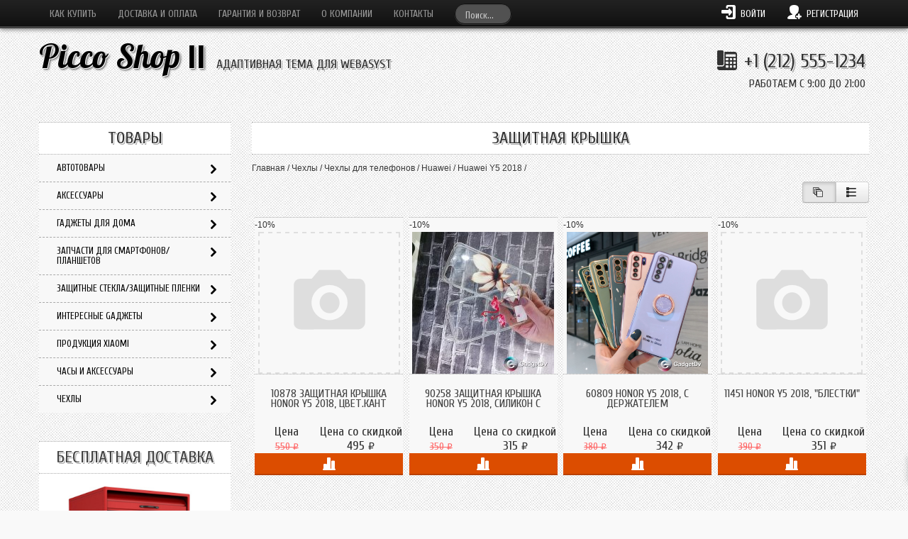

--- FILE ---
content_type: text/html; charset=utf-8
request_url: https://gadget-dv.ru/shop/category/chekhly/603/639/huawei-y5-2018/zashchitnaya-kryshka/
body_size: 27495
content:
<!DOCTYPE html><html lang="ru"><head><meta http-equiv="Content-Type" content="text/html; charset=UTF-8"><title>Защитная крышка</title><meta name="Keywords" content="Защитная крышка, GadgetDV"><meta name="Description" content=""><!-- VERSION:2.1 --><meta name="version" content="2024.12.3"><meta name="viewport" content="width=device-width, initial-scale=1, maximum-scale=1, user-scalable=0" /><!-- CSS================================================== --><!--[if lt IE 9]><script src="http://html5shim.googlecode.com/svn/trunk/html5.js"></script><link rel="stylesheet" href="css/style-ie.css"/><![endif]--><!-- JS================================================== --><!-- <script src="//code.jquery.com/jquery-1.8.2.min.js"></script> --><!--<script src="/wa-apps/site/themes/picco_shop/js/jquery-1.8.2.min.js"></script>--><script src="/wa-apps/site/themes/picco_shop/jquery.min.js"></script><style>#nprogress {pointer-events: none;}#nprogress .bar {position: fixed;z-index: 9999;top: 0;left: 0;width: 100%;height: 2px;}/* Fancy blur effect */#nprogress .peg {display: block;position: absolute;right: 0px;width: 100px;height: 100%;opacity: 1.0;-webkit-transform: rotate(3deg) translate(0px, -4px);-ms-transform: rotate(3deg) translate(0px, -4px);transform: rotate(3deg) translate(0px, -4px);}/* Remove these to get rid of the spinner */#nprogress .spinner {display: block;position: fixed;z-index: 9999;top: 15px;right: 15px;}#nprogress .spinner-icon {width: 18px;height: 18px;box-sizing: border-box;border: solid 2px transparent;border-radius: 50%;-webkit-animation: nprogress-spinner 400ms linear infinite;animation: nprogress-spinner 400ms linear infinite;}@-webkit-keyframes nprogress-spinner {0%   { -webkit-transform: rotate(0deg); }100% { -webkit-transform: rotate(360deg); }}@keyframes nprogress-spinner {0%   { transform: rotate(0deg); }100% { transform: rotate(360deg); }}.fader {opacity: 0;position: relative;margin-bottom: -20px;}.prefader {font-family: "Helvetica Neue", Helvetica, Arial, sans-serif;display: block;width: 100%;position: fixed;top: 0;font-size: 16px;font-weight: 100;padding: 10px 0;text-align: center;}.content, .toright {float: right!important;}.sidebar, .toleft {float: left!important;}.row {margin-left: -20px;*zoom: 1;}.row:before,.row:after {display: table;line-height: 0;content: "";}.row:after {clear: both;}[class*="span"] {float: left;min-height: 1px;margin-left: 20px;}.container,.navbar-static-top .container,.navbar-fixed-top .container,.navbar-fixed-bottom .container {width: 940px;}.span12 {width: 940px;}.span11 {width: 860px;}.span10 {width: 780px;}.span9 {width: 700px;}.span8 {width: 620px;}.span7 {width: 540px;}.span6 {width: 460px;}.span5 {width: 380px;}.span4 {width: 300px;}.span3 {width: 220px;}.span2 {width: 140px;}.span1 {width: 60px;}.row-fluid {width: 100%;*zoom: 1;}.row-fluid:before,.row-fluid:after {display: table;line-height: 0;content: "";}.row-fluid:after {clear: both;}.row-fluid [class*="span"] {display: block;float: left;width: 100%;min-height: 30px;margin-left: 2.127659574468085%;*margin-left: 2.074468085106383%;-webkit-box-sizing: border-box;-moz-box-sizing: border-box;box-sizing: border-box;}.row-fluid [class*="span"]:first-child {margin-left: 0;}.row-fluid .span12 {width: 100%;*width: 99.94680851063829%;}.row-fluid .span11 {width: 91.48936170212765%;*width: 91.43617021276594%;}.row-fluid .span10 {width: 82.97872340425532%;*width: 82.92553191489361%;}.row-fluid .span9 {width: 74.46808510638297%;*width: 74.41489361702126%;}.row-fluid .span8 {width: 65.95744680851064%;*width: 65.90425531914893%;}.row-fluid .span7 {width: 57.44680851063829%;*width: 57.39361702127659%;}.row-fluid .span6 {width: 48.93617021276595%;*width: 48.88297872340425%;}.row-fluid .span5 {width: 40.42553191489362%;*width: 40.37234042553192%;}.row-fluid .span4 {width: 31.914893617021278%;*width: 31.861702127659576%;}.row-fluid .span3 {width: 23.404255319148934%;*width: 23.351063829787233%;}.row-fluid .span2 {width: 14.893617021276595%;*width: 14.840425531914894%;}.row-fluid .span1 {width: 6.382978723404255%;*width: 6.329787234042553%;}[class*="span"].hide,.row-fluid [class*="span"].hide {display: none;}[class*="span"].pull-right,.row-fluid [class*="span"].pull-right {float: right;}.container {margin-right: auto;margin-left: auto;*zoom: 1;}.container:before,.container:after {display: table;line-height: 0;content: "";}.container:after {clear: both;}.container-fluid {padding-right: 20px;padding-left: 20px;*zoom: 1;}.container-fluid:before,.container-fluid:after {display: table;line-height: 0;content: "";}.container-fluid:after {clear: both;}</style><script>$.getScript( "/wa-apps/site/themes/picco_shop/js/retina.min.js" ).done(function( script ) {$(document).ready(function() {$('.promo img').retina({ force_original_dimensions: false });$('.product-list img,.product-info img,.cart img').retina({ force_original_dimensions: false });$('.bestsellers img').retina();$('.sliderholder img').retina({ force_original_dimensions: true });$(document).on('products_reloaded', function(){$('.promo img').retina({ force_original_dimensions: false });$('.product-list img,.product-info img,.cart img').retina({ force_original_dimensions: false });$('.bestsellers img').retina();$('.sliderholder img').retina({ force_original_dimensions: true });$('.retina').retina();});$('.retina').retina();$('.userpic').retina({ force_original_dimensions: true });});});</script><style>			li.category_tree ul { margin-left: -200px; }
			.menuHider {
				position: absolute;
				right: 0;
				top: 0;
				width: 0;
				height: 0;
				z-index: 100;
			}

			li.category_tree ul li {
				width: 200px;
			}
		</style><script src="/wa-apps/shop/plugins/flexdiscount/js/flexdiscountFrontend.min.js?4.45.2"></script>
 <script src="/wa-data/public/shop/themes/picco_shop_opt/picco.shop.min.js"></script><!-- js --><script src="/wa-content/js/jquery-wa/wa.core.js?v3.7.0"></script><!-- plugin hook: 'frontend_head' --><script>
            ChatraID = 'KpM87Bj3wZ5iGdBCa';
            (function(d, w, c) {
                var n = d.getElementsByTagName('script')[0],
                    s = d.createElement('script');
                w[c] = w[c] || function() {
                    (w[c].q = w[c].q || []).push(arguments);
                };
                s.async = true;
                s.src = (d.location.protocol === 'https:' ? 'https:': 'http:')
                    + '//chat.chatra.io/chatra.js';
                n.parentNode.insertBefore(s, n);
            })(document, window, 'Chatra');
            </script><script>window.ChatraIntegration = {
                  name: '',
                  email: ''
                };</script><link rel="stylesheet" href="/wa-apps/shop/plugins/smartsearch/css/themes/base/jquery.ui.all.css">
<link rel="stylesheet" href="/wa-apps/shop/plugins/smartsearch/css/themes/cupertino/jquery.ui.theme.css">
<script type="text/javascript" src="/wa-content/js/jquery-ui/jquery.ui.core.min.js"></script>
<script type="text/javascript" src="/wa-content/js/jquery-ui/jquery.ui.widget.min.js"></script>
<script type="text/javascript" src="/wa-content/js/jquery-ui/jquery.ui.position.min.js"></script>
<script type="text/javascript" src="/wa-content/js/jquery-ui/jquery.ui.autocomplete.min.js"></script>

<style>
    .ui-autocomplete{
        width:  auto !important;
        z-index: 9999 !important;
    }
    .autocomplete_img{
        float: left;
    }
    .autocomplete_content{
        padding-left: 5px;
        float: left;
        width: 225px;
    }
    .autocomplete_clear{
        clear: both
    }
    a.autocomplete_link{
        color: #000000 !important;
    }
    a.autocomplete_link:hover{
        color:  !important;
    }
    .autocomplete_price{
        color: #cc3300;
        font-weight: bold;
    }
</style>

<script>
    jQuery(function ($) {
        $(document).ready(function () {
            if ($("#search").length > 0) {
                $('#search').autocomplete({
                    delay: 500,
                    minLength: parseInt('2'),
                    source: function (request, response) {
                        request.term = request.term.replace(/^\s+|\s+$/g, '');
                        var query = request.term.replace(/\s+/g, '+');
                        $.ajax({
                            url: '/shop/smartsearch/',
                            data: {
                                term: query
                            },
                            type: "GET",
                            dataType: "json",
                            success: function (data) {
                                if (data.status == 'ok') {
                                    var items = $.map(data.data, function (item) {
                                        var img = '';
                                        if (item.img_url) {
                                            img = '<img src="' + item.img_url + '" />';
                                        }
                                        return {
                                            label: item.name,
                                            value: item.name,
                                            url: item.frontend_url,
                                            text: '<div class="autocomplete_img">' + img + '</div>\
                                                <div class="autocomplete_content">\
                                                <span class="autocomplete_name">' + item.name + '</span>\
                                                <span class="autocomplete_price">' + item.price_str + '</span>\
                                                </div>\
                                                <br class="autocomplete_clear"/>'
                                        }
                                    });
                                    response(items);
                                }
                            }
                        });
                    },
                    select: function (event, ui) {
                        location.href = ui.item.url;
                    }
                }).data("autocomplete")._renderMenu = function (ul, items) {
                    $.each(items, function (index, item) {
                        $('<li></li>')
                                .data('item.autocomplete', item)
                                .append('<a href="' + item.url + '">' + item.text + '</a>')
                                .appendTo(ul);
                    });
                };
            }
        });
    });
</script><!--kmgtm plugin SETTINGS-->
<script src="/wa-apps/shop/plugins/kmgtm/js/kmgtm.min.js?v1.6.3" type="application/javascript" data-script-exception="1"></script>
<script data-script-exception="1">
(function(){
    Kmgtm.init({"settings":{"use_gtm":1,"gtm_id":"353899071","datalayer_name":"dataLayer","gtm_type":"1","gtm_logged":"1","ua_additional_code":0,"crossselling_count":12,"upselling_count":12,"refund_button_ids":"delete, refund","quicklook":"","productclick":"#product-list .product-list li a, .related .product-list li a, .product-list li a","product":"#product-list .product-list li, .related .product-list li, .product-list li","categoryname":".category-name","add_datalayer":"1","ua_id":"UA-79782740-1","revenue":{"products":1,"shipping":1,"purchase":0},"enable_for_domain":1,"add_variant":1,"product_name_mask":"{{name}}","ua_ee":0,"gtm_ee":0,"click_selector":"#product-list .product-list li a, .related .product-list li a, .product-list li a","product_selector":"#product-list .product-list li, .related .product-list li, .product-list li","category_selector":".category-name","quicklook_selector":0,"ua_additional_code_before":0,"ua_remarketing":0,"default_ua_exist":"UA-79782740-1","currency_code":"RUB"},"url":"\/shop\/kmgtm\/changepurchase","url_order":"\/shop\/kmgtm\/getpurchase","checkout_version":1,"url_checkout_step":"\/shop\/kmgtm\/checkoutstep"});
})();
</script>
<!--/kmgtm plugin SETTINGS-->

<!--kmgtm plugin DATALAYER-->
<script data-script-exception="1">
window.dataLayer = window.dataLayer || [];
Kmgtm.GTM.pushData({"kmgtm.currency":"RUB"});
Kmgtm.GTM.pushData({"page_category":"category"});
Kmgtm.GTM.pushData({"user_status":"not logged"});
Kmgtm.GTM.pushData({"kmgtm.uaId":"UA-79782740-1"});
Kmgtm.GTM.eventSend('kmgtm.DATALAYER');
</script>
<!--/kmgtm plugin DATALAYER-->

<!--kmgtm plugin GTM-->
<script data-script-exception="1">
window['dataLayer'] = window['dataLayer'] || [];
/* GA hack */
if (window['GoogleAnalyticsObject'] === undefined) {
    window['GoogleAnalyticsObject'] = 'ga';
    window['ga'] = window['ga'] || function() {
        (window['ga'].q = window['ga'].q || []).push(arguments)
    };
}
/* Google Tag Manager // KMGTM */
(function(w,d,s,l,i){w[l]=w[l]||[];w[l].push({'gtm.start':
new Date().getTime(),event:'gtm.js'});var f=d.getElementsByTagName(s)[0],
j=d.createElement(s),dl=l!='dataLayer'?'&l='+l:'';j.async=true;j.src=
'https://www.googletagmanager.com/gtm.js?id='+i+dl;f.parentNode.insertBefore(j,f);
})(window,document,'script','dataLayer','353899071');
/* End Google Tag Manager // KMGTM */
Kmgtm.GTM.eventSend('kmgtm.GTM');
</script>
<!--/kmgtm plugin GTM-->
<style>i.icon16-flexdiscount.loading{background-image:url(https://gadget-dv.ru/wa-apps/shop/plugins/flexdiscount/img/loading16.gif)}i.flexdiscount-big-loading{background:url(https://gadget-dv.ru/wa-apps/shop/plugins/flexdiscount/img/loading.gif) no-repeat}.fl-is-loading > * { opacity: 0.3; }.fl-is-loading { position:relative }.fl-is-loading:after{ position:absolute; top:0;left:0;content:"";width:100%;height:100%; background:url(https://gadget-dv.ru/wa-apps/shop/plugins/flexdiscount/img/loader2.gif) center center no-repeat}.fl-loader-2:after{ position:absolute; top:0;left:0;content:"";width:100%;height:100%; background:url(/wa-content/img/loading16.gif) center center no-repeat}i.icon16-flexdiscount{background-repeat:no-repeat;height:16px;width:16px;display:inline-block;text-indent:-9999px;text-decoration:none!important;vertical-align:top;margin:-.1em .25em 0 0}i.flexdiscount-big-loading{display:inline-block;width:32px;height:32px;margin:15px 0}.flexdiscount-coup-del-block,.flexdiscount-loader{display:none}.align-center{text-align:center}.flexdiscount-coup-result,.flexdiscount-form,.flexdiscount-price-block,.flexdiscount-user-affiliate,.flexdiscount-user-discounts{margin:10px 0}.flexdiscount-coup-result{color:green}.flexdiscount-coup-result.flexdiscount-error{color:red}.flexdiscount-max-affiliate,.flexdiscount-max-discount{font-size:1.5em;color:#c03;font-weight:600}.flexdiscount-coupon-delete:before{content:'x';padding:5px;-webkit-border-radius:50%;-moz-border-radius:50%;border-radius:50%;border:2px solid red;width:.5em;height:.5em;display:inline-block;text-align:center;line-height:.5em;margin-right:5px;font-size:1.3em;color:red;font-weight:700;vertical-align:middle}.flexdiscount-price-block{display:inline-block}.flexdiscount-product-discount{display:table}.flexdiscount-my-content>div{padding:10px}.flexdiscount-discounts-affiliate{color:#c03;background:#fff4b4;padding:5px 10px;border-radius:20px}/***********************
 *
 * ru: Блок Доступных скидок и бонусов
 * en: Available discount and bonuses
 *
************************/

/**
* Обертка
* Wrap
*/
.flexdiscount-available-discount { }
/**
* Блок вывода Доступных скидок и бонусов
* Available discount and bonuses
*/
.flexdiscount-alldiscounts { clear: none; background-color: #FFFFFF; border: 1px solid #DDDDDD; -webkit-border-radius: 4px; -moz-border-radius: 4px; border-radius: 4px; margin: 10px 0; }
/**
* Шапка
* Header block
*/
.flexdiscount-alldiscounts-heading { background: #fff4b4; text-transform: uppercase; -webkit-border-top-left-radius: 3px; -moz-border-top-left-radius: 3px; border-top-left-radius: 3px; -webkit-border-top-right-radius: 3px; -moz-border-top-right-radius: 3px; border-top-right-radius: 3px; padding: 10px 15px;}
/**
* Заголовок шапки
* Header text
*/
.flexdiscount-alldiscounts-heading .h3 { font-size: 14px; margin: 0; padding: 0; color: #444;}
/**
* Внутренний отступ основной части
* Padding of the block body
*/
.flexdiscount-alldiscounts-body, .flexdiscount-alldiscounts .flexdiscount-body { padding: 15px; }
/*
* Ширина таблицы
* Width table
*/
.flexdiscount-alldiscounts table { width: 100%; }
/*
* Внешний отступ неупорядоченных списков
* Margin of unordered lists
*/
.flexdiscount-alldiscounts ul { margin: 0; }
/*
* Стили таблицы
* Table styles
*/
.flexdiscount-alldiscounts .flexdiscount-table { border-left: 1px solid #000; border-top: 1px solid #000; width: 100%; margin: 0; }
/*
* Стили заголовков и ячеек таблицы
* Table cells styles
*/
.flexdiscount-alldiscounts .flexdiscount-table td, .flexdiscount-alldiscounts .flexdiscount-table th { color: #000; border: 1px solid #000; padding: 5px; }
.fl-discount-skus { margin-bottom: 10px; }
tr.fl-discount-skus td { padding: 10px 5px; }

/***********************
 *
 * ru: Блок Действующих скидок и бонусов
 * en: Product active discounts and bonuses
 *
************************/

/**
* Обертка
* Wrap
*/
.flexdiscount-product-discount { display: table; }
/**
* Блок вывода Действующих скидок и бонусов
* Product active discounts and bonuses block
*/
.flexdiscount-pd-block { background-color: #FFFFFF; border: 1px solid #DDDDDD; -webkit-border-radius: 4px; -moz-border-radius: 4px; border-radius: 4px; margin: 10px 0; }
/**
* Шапка
* Header block
*/
.flexdiscount-pd-block .flexdiscount-heading, #yourshop .flexdiscount-pd-block .flexdiscount-heading { background: #163bdb; text-transform: uppercase; border-color: #DDDDDD; color: #333333; -webkit-border-top-left-radius: 3px; -moz-border-top-left-radius: 3px; border-top-left-radius: 3px; -webkit-border-top-right-radius: 3px; -moz-border-top-right-radius: 3px; border-top-right-radius: 3px; padding: 10px 15px;}
/**
* Заголовок шапки
* Header text
*/
.flexdiscount-pd-block .flexdiscount-heading .h3 { font-size: 14px; margin: 0; padding: 0; color: #fff;}
/**
* Внутренний отступ основной части
* Padding of the block body
*/
.flexdiscount-pd-block .flexdiscount-body { padding: 15px; }
/*
* Внешний отступ неупорядоченных списков
* Margin of unordered lists
*/
.flexdiscount-pd-block ul { margin: 0; }
/*
* Стили таблицы
* Table styles
*/
.flexdiscount-pd-block .flexdiscount-table { border-left: 1px solid #000; border-top: 1px solid #000; width: 100%; margin: 0; }
/*
* Стили заголовков и ячеек таблицы
* Table cells styles
*/
.flexdiscount-pd-block .flexdiscount-table td, .flexdiscount-pd-block .flexdiscount-table th { color: #000; border: 1px solid #000; padding: 5px; }

/***********************
 *
 * ru: Активные скидок и бонусов
 * en: Active discounts and bonuses block
 *
************************/

/**
* Обертка
* Wrap
*/
.flexdiscount-user-discounts { }
/**
* Блок вывода активных скидок и бонусов
* Active discounts and bonuses block
*/
.flexdiscount-discounts { clear: both; overflow: hidden; background-color: #FFFFFF; border: 1px solid #ddd; margin: 10px 0; }
/**
* Шапка
* Header block
*/
.flexdiscount-discounts-heading { background: #eee; text-transform: uppercase; color: #333333; padding: 10px 15px; }
/**
* Заголовок шапки
* Header text
*/
.flexdiscount-discounts-heading .h3 { font-size: 14px; margin: 0; color: #444; }
/**
* Внутренний отступ основной части
* Padding of the block body
*/
.flexdiscount-discounts-body { padding: 0; }
/*
* Ширина таблицы
* Width table
*/
.flexdiscount-discounts table { width: 100%; }
/*
* Стили неупорядоченных списков
* Styles of unordered lists
*/
.flexdiscount-discounts-body ul { list-style: none; padding: 0; margin: 0; }
.flexdiscount-discounts-body li { padding: 10px 15px; background-color: #fefce3; margin: 5px 0; }
/*
* Стили для размера скидки
* Styles for discount
*/
.flexdiscount-discounts-price { color: #e8385c; display: inline-block; }

/***********************
 *
 * ru: Дополнительная форма ввода купонов
 * en: Additional coupon form
 *
************************/

/*
* Цвет сообщения о успешно введенном купоне
* Message color about successfully entered coupon
*/
.flexdiscount-coup-result { color: green; }
/*
* Цвет сообщения о неверно введенном купоне
* Message color about incorrectly entered coupon
*/
.flexdiscount-coup-result.flexdiscount-error { color: #ff0000; }
/**
* Крестик удаления купона
* Delete coupon cross
*/
.flexdiscount-coupon-delete:before { content: 'x'; padding: 5px; -webkit-border-radius: 50%; -moz-border-radius: 50%; border-radius: 50%; border: 2px solid #ff0000; width: .5em; height: .5em; display: inline-block; text-align: center; line-height: .5em; margin-right: 5px; font-size: 1.3em; color: #ff0000; font-weight: bold; vertical-align: middle; }

/***********************
 *
 * ru: Блок правил запрета
 * en: Deny discounts block
 *
************************/

/**
* Обертка
* Wrap
*/
.flexdiscount-deny-discount { }
/**
* Блок вывода правил запрета
* Deny discounts block
*/
.flexdiscount-denydiscounts { clear: none; background-color: #FFFFFF; border: 1px solid #DDDDDD; -webkit-border-radius: 4px; -moz-border-radius: 4px; border-radius: 4px; margin: 10px 0; }
/**
* Шапка
* Header block
*/
.flexdiscount-denydiscounts-heading { background: #ff0000; text-transform: uppercase; -webkit-border-top-left-radius: 3px; -moz-border-top-left-radius: 3px; border-top-left-radius: 3px; -webkit-border-top-right-radius: 3px; -moz-border-top-right-radius: 3px; border-top-right-radius: 3px; padding: 10px 15px;}
/**
* Заголовок шапки
* Header text
*/
.flexdiscount-denydiscounts-heading .h3 { font-size: 14px; margin: 0; padding: 0; color: #fff;}
/**
* Внутренний отступ основной части
* Padding of the block body
*/
.flexdiscount-denydiscounts-body, .flexdiscount-denydiscounts .flexdiscount-body { padding: 15px; }
/*
* Ширина таблицы
* Width table
*/
.flexdiscount-denydiscounts table { width: 100%; }
/*
* Внешний отступ неупорядоченных списков
* Margin of unordered lists
*/
.flexdiscount-denydiscounts ul { margin: 0; }
/*
* Стили таблицы
* Table styles
*/
.flexdiscount-denydiscounts .flexdiscount-table { border-left: 1px solid #000; border-top: 1px solid #000; width: 100%; margin: 0; }
/*
* Стили заголовков и ячеек таблицы
* Table cells styles
*/
.flexdiscount-denydiscounts .flexdiscount-table td, .flexdiscount-denydiscounts .flexdiscount-table th { color: #000; border: 1px solid #000; padding: 5px; }

/***********************
 *
 * ru: Блок цены со скидкой
 * en: Block of price with discount
 *
************************/

/*
* Обертка
* Wrap
*/
.flexdiscount-price-block { display: inline-block; }

/***********************
 *
 * ru: Скидки в личном кабинете
 * en: Discounts in customer account
 *
************************/

/*
* Обертка
* Wrap
*/
.flexdiscount-my-content > div { padding: 10px; }

/***********************
 *
 * ru: Остальные стили
 * en: Other styles
 *
************************/

/*
* Бонусы
* Bonuses
*/
.flexdiscount-discounts-affiliate { color: #c03; background: #fff4b4; padding: 5px 10px; border-radius: 20px; }
/**
* Максимальное значение скидок и бонусов в блоках Доступных и Действующих скидок
* Maximum value of discount and bonuses in Available discounts block and Product discounts block
*/
.flexdiscount-max-discount, .flexdiscount-max-affiliate { font-size: 1.3em; color: #c03; font-weight: 600; }</style><script>$(function() {$.flexdiscountFrontend = new FlexdiscountPluginFrontend({urls: {couponAddUrl: '/shop/flexdiscount/couponAdd/',updateDiscountUrl: '/shop/flexdiscount/update/',refreshCartUrl: '/shop/flexdiscount/cartUpdate/',deleteUrl: '/shop/flexdiscount/couponDelete/',cartSaveUrl: {shop: '/shop/cart/save/',plugin: '/shop/my/'},cartDeleteUrl: {shop: '/shop/cart/delete/',plugin: '/shop/my/'},cartAddUrl: {shop: '/shop/cart/add/',plugin: '/shop/my/'}},updateInfoblocks: 1,hideDefaultAffiliateBlock: '',ss8forceUpdate: '0',addAffiliateBlock: 0,loaderType: 'loader1',locale: 'ru_RU',settings: {"enable_frontend_cart_hook":0},ss8UpdateAfterPayment: 0,shopVersion: '11.5.0.1092'});});</script>
    <link href="/wa-data/public/shop/plugins/clicklite/css/clicklite.css?v1.3.0-4650525792" rel="stylesheet" />
    <script src="/wa-data/public/shop/plugins/clicklite/js/clicklite.js?v1.3.0-4650525792"></script><script>$(document).on('products_reloaded', function(){$(window).lazyLoad && $(window).lazyLoad('reload');if (typeof $.autobadgeFrontend !== 'undefined') {$.autobadgeFrontend.reinit();}});</script><meta property="og:type" content="article">
<meta property="og:url" content="https://gadget-dv.ru/shop/category/chekhly/603/639/huawei-y5-2018/zashchitnaya-kryshka/">
<!-- Google Tag Manager -->
<noscript><iframe src="//www.googletagmanager.com/ns.html?id=GTM-PF6VTC"
height="0" width="0" style="display:none;visibility:hidden"></iframe></noscript>
<script>(function(w,d,s,l,i){w[l]=w[l]||[];w[l].push({'gtm.start':
new Date().getTime(),event:'gtm.js'});var f=d.getElementsByTagName(s)[0],
j=d.createElement(s),dl=l!='dataLayer'?'&l='+l:'';j.async=true;j.src=
'//www.googletagmanager.com/gtm.js?id='+i+dl;f.parentNode.insertBefore(j,f);
})(window,document,'script','dataLayer','GTM-PF6VTC');</script>
<!-- End Google Tag Manager --><script>
(function(i,s,o,g,r,a,m){i['GoogleAnalyticsObject']=r;i[r]=i[r]||function(){
(i[r].q=i[r].q||[]).push(arguments)},i[r].l=1*new Date();a=s.createElement(o),
m=s.getElementsByTagName(o)[0];a.async=1;a.src=g;m.parentNode.insertBefore(a,m)
})(window,document,'script','//www.google-analytics.com/analytics.js','ga');
ga('create', 'UA-79782740-1', 'auto');
ga('send', 'pageview');

</script> <link rel="shortcut icon" href="/favicon.ico"/><link href="/wa-apps/site/themes/picco_shop/styles.min.css?v2024.12.3" rel="stylesheet" property="stylesheet" type="text/css"><link class="style_schemes" href="/wa-apps/site/themes/picco_shop/schemes.def-color.min.css?v2024.12.3" rel="stylesheet" property="stylesheet" type="text/css"></head><body id="shop" class="lorange" data-theme-id="picco_shop"><div class="prefader">Секундочку. Страница загружается...</div><div class="fader"><div class="navbar navbar-inverse navbar-fixed-top navshad"><div class="navbar-inner"><div class="container"><!--DESKTOP NAV--><ul class="nav span8 hidden-phone"><li><a href="http://gadget-dv.ru/kak-kupit/">Как купить</a></li><li><a href="http://gadget-dv.ru/dostavka/">Доставка и оплата</a></li><li><a href="http://gadget-dv.ru/garantiya-i-vozvrat/">Гарантия и возврат</a></li><li><a href="http://gadget-dv.ru/o-kompanii/">О Компании</a></li><li><a href="http://gadget-dv.ru/kontakty/">Контакты</a></li><li><div class="search" style="margin-left: 15px;"><form method="get" action="/shop/search/" class="navbar-search searchposition"><input type="search" name="query"  id="search" placeholder="Поиск..." class="search-query"></form></div></li></ul><ul class="nav span4 loginlinks_holder hidden-phone"><li class="loginlinks"><!-- auth links --><a href="/login/" class="open_ajax_login"><i class="icon-enteralt"></i> <span>Войти</span></a><a href="/signup/" class="open_ajax_login"><i class="icon-addfriend"></i> <span>Регистрация</span></a></li><li class="cart  empty"  style="display: none;"><a href="/shop/cart/"><i class="icon-shopping"></i> Корзина: <span class="bsbadge bsbadge-info cart_count">0</span><strong class="cart-total">0 <span class="ruble">₽</span></strong></a></li></ul><!--END DESKTOP NAV--><!--MOBILE NAV--><a href="javascript:;" rel="nofollow" class="menubtn visible-phone"> Меню <i class="iconchange icon-chevron-down"></i> </a><div class="nav-collapse mobilenav"><ul class="nav visible-phone" style="text-align: center;"><li><a href="http://gadget-dv.ru/kak-kupit/">Как купить</a></li><li><a href="http://gadget-dv.ru/dostavka/">Доставка и оплата</a></li><li><a href="http://gadget-dv.ru/garantiya-i-vozvrat/">Гарантия и возврат</a></li><li><a href="http://gadget-dv.ru/o-kompanii/">О Компании</a></li><li><a href="http://gadget-dv.ru/kontakty/">Контакты</a></li><li><form method="get" action="/shop/search/" class="navbar-search"><input size="16" type="search" name="query"  placeholder="Поиск..." class="search-query"></form></li></ul><ul class="nav visible-phone" style="text-align: center;"><li class="loginlinks"><!-- auth links --><a href="/login/"><i class="icon-enteralt"></i> <span>Войти</span></a><a href="/signup/"><i class="icon-addfriend"></i> <span>Регистрация</span></a></li></ul></div><!--collapse--><!--END MOBILE NAV--></div><!--container--></div><!--navbar-inner--></div><!--navbar--><div class="hidden-desktop floatcart"><a href="/shop/cart/" class="cartinfo"  style="display: none;"><i class="icon-shopping"></i> Корзина: <span class="bsbadge bsbadge-info cart_count">0</span><span class="cart-total">0 <span class="ruble">₽</span></span></a></div><div class="container"><div class="row header" ><!-- Begin Header --><!-- LOGO================================================== --><div class="span6 logo"><a href="/" class="toplogo">Picco Shop <span>II</span></a><br class="hidden-desktop"/><div class="hidden-desktop" style="margin-bottom: 10px;"></div><h5>Адаптивная тема для Webasyst</h5></div><div class="span6 phone"><div class="ourphone"><i class="icon-phonebook"></i> +1 (212) 555-1234<br /><small>РАБОТАЕМ С 9:00 ДО 21:00</small></div></div></div><!-- End Header --><div class="row"><!-- plugin hook: 'frontend_header' --><!-- Google Tag Manager (noscript) // KMGTM -->
<noscript><iframe src="https://www.googletagmanager.com/ns.html?id=353899071"
height="0" width="0" style="display:none;visibility:hidden"></iframe></noscript>
<!-- End Google Tag Manager (noscript) // KMGTM --><!-- current page core content --><div class="content category span9"><h1 class="title-bg">Защитная крышка</h1><div class="sortingandsub"><div class="breadcrumbs"><a href="/shop/">Главная</a> /&nbsp;<a href="/shop/category/chekhly/">Чехлы</a> /&nbsp;<a href="/shop/category/chekhly/603/">Чехлы для телефонов</a> /&nbsp;<a href="/shop/category/chekhly/603/639/">Huawei</a> /&nbsp;<a href="/shop/category/chekhly/603/639/huawei-y5-2018/">Huawei Y5 2018</a> /&nbsp;</div><div class="clearfix"></div><div class="switches btn-group view_switchers"><a href="#" class="btn active" title="Отображать компактно" data-view="thumb"><i class="icon-stacks"></i></a><div style="position: absolute;"></div><a href="#" class="btn"  title="Отображать в ряд" data-view="list"><i class="icon-slidersoff"></i></a></div><!--switches--><div class="clearfix"></div></div><!--sortingandsub--><script>$(document).ready(function() {function ajax_view(selector) {var speed = 300;$(selector).click(function() {$(this).addClass('active').siblings('a').removeClass('active');var url = $(location).attr('href');var view = $(this).attr('data-view');$.ajax({url: url,beforeSend: function(){$('.product-container').find('.list-holder').fadeOut(speed, function() { $(this).remove()});if (view !== undefined) {$.cookie('cat_view', view, { expires: 30, path: '/'});}},success: function(data) {$('.product-container').append($(data).find('.list-holder'));$(document).trigger('products_reloaded');},});return false;});}; ajax_view('.view_switchers a');});</script><!-- description --><!-- plugin hook: 'frontend_category' --><div id="product-list"><div class="lazyy"><!-- products thumbnail list view --><div class="product-container"><div class="list-holder"><ul class="product-list thumbs lazy"><li itemscope itemtype ="http://schema.org/Product"><form class="purchase addtocart"  data-url="/shop/10878-zashchitnaya-kryshka-honor-y5-2018-tsvetkant/?cart=1" method="post" action="/shop/cart/add/"><div class="itemholder"><div class="block"><div class="txt">-10%</div></div><a href="/shop/10878-zashchitnaya-kryshka-honor-y5-2018-tsvetkant/" title="Подробнее – 10878 Защитная крышка Honor Y5 2018, цвет.кант" class="ImgLinkHolder"><div class="imgHolder"><img src="/wa-data/public/shop/themes/picco_shop_opt/img/dummy200.png"><div class="HideDescrHolder"><div class="HideDescr">10878 Защитная крышка Honor Y5 2018, цвет.кант</div><!--HideDescr--></div><!--HideDescrHolder--></div><!--imgHolder--><h5 itemprop="name">10878 Защитная крышка Honor Y5 2018, цвет.кант</h5></a><div class="price gradient"><div style=" float: left; width: 43%; "> <span class="lstthumbstxt">Цена<br></span> <span class="oldp" >550 <span class="ruble">₽</span></span></div><div class="newp" style=" float: left; width: 57%; "><span class="lstthumbstxt">Цена со скидкой<br></span>495 <span class="ruble">₽</span></div></div><div itemprop="offers" class="offers" itemscope itemtype="http://schema.org/Offer"><meta itemprop="price" content="495"><meta itemprop="priceCurrency" content="RUB"><div class="price_btn_group price_btn_group_fw"><a data-product="25240" class="compare" href="#" title="Добавить к сравнению" style="width: 100%"><i class="icon-barchart"></i></a><a href="/shop/10878-zashchitnaya-kryshka-honor-y5-2018-tsvetkant/" title="Подробнее" class="visible-phone"  style="width: 100%"><i class="icon-glassesalt"></i></a><link itemprop="availability" href="http://schema.org/OutOfStock" /><input type="hidden" name="product_id" value="25240"><div class="clearfix"></div></div><!--price_btn_group--></div><div class="clearfix"></div></div><!--itemholder--></form></li><li itemscope itemtype ="http://schema.org/Product"><form class="purchase addtocart"  data-url="/shop/90258-zashchitnaya-kryshka-honor-y5-2018-silikon-s-risunkom/?cart=1" method="post" action="/shop/cart/add/"><div class="itemholder"><div class="block"><div class="txt">-10%</div></div><a href="/shop/90258-zashchitnaya-kryshka-honor-y5-2018-silikon-s-risunkom/" title="Подробнее – 90258 Защитная крышка Honor Y5 2018, силикон с рисунком" class="ImgLinkHolder"><div class="imgHolder"><img itemprop="image" alt="90258 Защитная крышка Honor Y5 2018, силикон с рисунком" title="90258 Защитная крышка Honor Y5 2018, силикон с рисунком" src="/wa-data/public/shop/products/20/67/26720/images/29376/29376.200.jpg"><div class="HideDescrHolder"><div class="HideDescr">90258 Защитная крышка Honor Y5 2018, силикон с рисунком</div><!--HideDescr--></div><!--HideDescrHolder--></div><!--imgHolder--><h5 itemprop="name">90258 Защитная крышка Honor Y5 2018, силикон с рисунком</h5></a><div class="price gradient"><div style=" float: left; width: 43%; "> <span class="lstthumbstxt">Цена<br></span> <span class="oldp" >350 <span class="ruble">₽</span></span></div><div class="newp" style=" float: left; width: 57%; "><span class="lstthumbstxt">Цена со скидкой<br></span>315 <span class="ruble">₽</span></div></div><div itemprop="offers" class="offers" itemscope itemtype="http://schema.org/Offer"><meta itemprop="price" content="315"><meta itemprop="priceCurrency" content="RUB"><div class="price_btn_group price_btn_group_fw"><a data-product="26720" class="compare" href="#" title="Добавить к сравнению" style="width: 100%"><i class="icon-barchart"></i></a><a href="/shop/90258-zashchitnaya-kryshka-honor-y5-2018-silikon-s-risunkom/" title="Подробнее" class="visible-phone"  style="width: 100%"><i class="icon-glassesalt"></i></a><link itemprop="availability" href="http://schema.org/OutOfStock" /><input type="hidden" name="product_id" value="26720"><div class="clearfix"></div></div><!--price_btn_group--></div><div class="clearfix"></div></div><!--itemholder--></form></li><li itemscope itemtype ="http://schema.org/Product"><form class="purchase addtocart"  data-url="/shop/60809-honor-y5-2018-s-derzhatelem/?cart=1" method="post" action="/shop/cart/add/"><div class="itemholder"><div class="block"><div class="txt">-10%</div></div><a href="/shop/60809-honor-y5-2018-s-derzhatelem/" title="Подробнее – 60809 Honor Y5 2018, с держателем" class="ImgLinkHolder"><div class="imgHolder"><img itemprop="image" alt="60809 Honor Y5 2018, с держателем" title="60809 Honor Y5 2018, с держателем" src="/wa-data/public/shop/products/89/76/27689/images/26110/26110.200.png"><div class="HideDescrHolder"><div class="HideDescr">60809 Honor Y5 2018, с держателем</div><!--HideDescr--></div><!--HideDescrHolder--></div><!--imgHolder--><h5 itemprop="name">60809 Honor Y5 2018, с держателем</h5></a><div class="price gradient"><div style=" float: left; width: 43%; "> <span class="lstthumbstxt">Цена<br></span> <span class="oldp" >380 <span class="ruble">₽</span></span></div><div class="newp" style=" float: left; width: 57%; "><span class="lstthumbstxt">Цена со скидкой<br></span>342 <span class="ruble">₽</span></div></div><div itemprop="offers" class="offers" itemscope itemtype="http://schema.org/Offer"><meta itemprop="price" content="342"><meta itemprop="priceCurrency" content="RUB"><div class="price_btn_group price_btn_group_fw"><a data-product="27689" class="compare" href="#" title="Добавить к сравнению" style="width: 100%"><i class="icon-barchart"></i></a><a href="/shop/60809-honor-y5-2018-s-derzhatelem/" title="Подробнее" class="visible-phone"  style="width: 100%"><i class="icon-glassesalt"></i></a><link itemprop="availability" href="http://schema.org/OutOfStock" /><input type="hidden" name="product_id" value="27689"><div class="clearfix"></div></div><!--price_btn_group--></div><div class="clearfix"></div></div><!--itemholder--></form></li><li itemscope itemtype ="http://schema.org/Product"><form class="purchase addtocart"  data-url="/shop/11451-honor-y5-2018-blestki/?cart=1" method="post" action="/shop/cart/add/"><div class="itemholder"><div class="block"><div class="txt">-10%</div></div><a href="/shop/11451-honor-y5-2018-blestki/" title="Подробнее – 11451 Honor Y5 2018, &quot;Блестки&quot;" class="ImgLinkHolder"><div class="imgHolder"><img src="/wa-data/public/shop/themes/picco_shop_opt/img/dummy200.png"><div class="HideDescrHolder"><div class="HideDescr">11451 Honor Y5 2018, "Блестки"</div><!--HideDescr--></div><!--HideDescrHolder--></div><!--imgHolder--><h5 itemprop="name">11451 Honor Y5 2018, &quot;Блестки&quot;</h5></a><div class="price gradient"><div style=" float: left; width: 43%; "> <span class="lstthumbstxt">Цена<br></span> <span class="oldp" >390 <span class="ruble">₽</span></span></div><div class="newp" style=" float: left; width: 57%; "><span class="lstthumbstxt">Цена со скидкой<br></span>351 <span class="ruble">₽</span></div></div><div itemprop="offers" class="offers" itemscope itemtype="http://schema.org/Offer"><meta itemprop="price" content="351"><meta itemprop="priceCurrency" content="RUB"><div class="price_btn_group price_btn_group_fw"><a data-product="38856" class="compare" href="#" title="Добавить к сравнению" style="width: 100%"><i class="icon-barchart"></i></a><a href="/shop/11451-honor-y5-2018-blestki/" title="Подробнее" class="visible-phone"  style="width: 100%"><i class="icon-glassesalt"></i></a><link itemprop="availability" href="http://schema.org/OutOfStock" /><input type="hidden" name="product_id" value="38856"><div class="clearfix"></div></div><!--price_btn_group--></div><div class="clearfix"></div></div><!--itemholder--></form></li><li itemscope itemtype ="http://schema.org/Product"><form class="purchase addtocart"  data-url="/shop/11231-zashchitnaya-kryshka-honor-y5-2018-mramor/?cart=1" method="post" action="/shop/cart/add/"><div class="itemholder"><div class="block"><div class="txt">-10%</div></div><a href="/shop/11231-zashchitnaya-kryshka-honor-y5-2018-mramor/" title="Подробнее – 11231 Защитная крышка Honor Y5 2018, мрамор" class="ImgLinkHolder"><div class="imgHolder"><img src="/wa-data/public/shop/themes/picco_shop_opt/img/dummy200.png"><div class="HideDescrHolder"><div class="HideDescr">11231 Защитная крышка Honor Y5 2018, мрамор</div><!--HideDescr--></div><!--HideDescrHolder--></div><!--imgHolder--><h5 itemprop="name">11231 Защитная крышка Honor Y5 2018, мрамор</h5></a><div class="price gradient"><div style=" float: left; width: 43%; "> <span class="lstthumbstxt">Цена<br></span> <span class="oldp" >400 <span class="ruble">₽</span></span></div><div class="newp" style=" float: left; width: 57%; "><span class="lstthumbstxt">Цена со скидкой<br></span>360 <span class="ruble">₽</span></div></div><div itemprop="offers" class="offers" itemscope itemtype="http://schema.org/Offer"><meta itemprop="price" content="360"><meta itemprop="priceCurrency" content="RUB"><div class="price_btn_group price_btn_group_fw"><a data-product="38963" class="compare" href="#" title="Добавить к сравнению" style="width: 100%"><i class="icon-barchart"></i></a><a href="/shop/11231-zashchitnaya-kryshka-honor-y5-2018-mramor/" title="Подробнее" class="visible-phone"  style="width: 100%"><i class="icon-glassesalt"></i></a><link itemprop="availability" href="http://schema.org/OutOfStock" /><input type="hidden" name="product_id" value="38963"><div class="clearfix"></div></div><!--price_btn_group--></div><div class="clearfix"></div></div><!--itemholder--></form></li><li itemscope itemtype ="http://schema.org/Product"><form class="purchase addtocart"  data-url="/shop/10797-zashchitnaya-kryshka-honor-y5-2018-silikon/?cart=1" method="post" action="/shop/cart/add/"><div class="itemholder"><div class="block"><div class="txt">-10%</div></div><a href="/shop/10797-zashchitnaya-kryshka-honor-y5-2018-silikon/" title="Подробнее – 10797 Защитная крышка Honor Y5 2018, силикон" class="ImgLinkHolder"><div class="imgHolder"><img src="/wa-data/public/shop/themes/picco_shop_opt/img/dummy200.png"><div class="HideDescrHolder"><div class="HideDescr">10797 Защитная крышка Honor Y5 2018, силикон</div><!--HideDescr--></div><!--HideDescrHolder--></div><!--imgHolder--><h5 itemprop="name">10797 Защитная крышка Honor Y5 2018, силикон</h5></a><div class="price gradient"><div style=" float: left; width: 43%; "> <span class="lstthumbstxt">Цена<br></span> <span class="oldp" >350 <span class="ruble">₽</span></span></div><div class="newp" style=" float: left; width: 57%; "><span class="lstthumbstxt">Цена со скидкой<br></span>315 <span class="ruble">₽</span></div></div><div itemprop="offers" class="offers" itemscope itemtype="http://schema.org/Offer"><meta itemprop="price" content="315"><meta itemprop="priceCurrency" content="RUB"><div class="price_btn_group price_btn_group_fw"><a data-product="39625" class="compare" href="#" title="Добавить к сравнению" style="width: 100%"><i class="icon-barchart"></i></a><a href="/shop/10797-zashchitnaya-kryshka-honor-y5-2018-silikon/" title="Подробнее" class="visible-phone"  style="width: 100%"><i class="icon-glassesalt"></i></a><link itemprop="availability" href="http://schema.org/OutOfStock" /><input type="hidden" name="product_id" value="39625"><div class="clearfix"></div></div><!--price_btn_group--></div><div class="clearfix"></div></div><!--itemholder--></form></li><li itemscope itemtype ="http://schema.org/Product"><form class="purchase addtocart"  data-url="/shop/10804-zashchitnaya-kryshka-honor-y5-2018-gradient/?cart=1" method="post" action="/shop/cart/add/"><div class="itemholder"><div class="block"><div class="txt">-10%</div></div><a href="/shop/10804-zashchitnaya-kryshka-honor-y5-2018-gradient/" title="Подробнее – 10804 Защитная крышка Honor Y5 2018, &quot;Градиент&quot;" class="ImgLinkHolder"><div class="imgHolder"><img src="/wa-data/public/shop/themes/picco_shop_opt/img/dummy200.png"><div class="HideDescrHolder"><div class="HideDescr">10804 Защитная крышка Honor Y5 2018, "Градиент"</div><!--HideDescr--></div><!--HideDescrHolder--></div><!--imgHolder--><h5 itemprop="name">10804 Защитная крышка Honor Y5 2018, &quot;Градиент&quot;</h5></a><div class="price gradient"><div style=" float: left; width: 43%; "> <span class="lstthumbstxt">Цена<br></span> <span class="oldp" >450 <span class="ruble">₽</span></span></div><div class="newp" style=" float: left; width: 57%; "><span class="lstthumbstxt">Цена со скидкой<br></span>405 <span class="ruble">₽</span></div></div><div itemprop="offers" class="offers" itemscope itemtype="http://schema.org/Offer"><meta itemprop="price" content="405"><meta itemprop="priceCurrency" content="RUB"><div class="price_btn_group price_btn_group_fw"><a data-product="40183" class="compare" href="#" title="Добавить к сравнению" style="width: 100%"><i class="icon-barchart"></i></a><a href="/shop/10804-zashchitnaya-kryshka-honor-y5-2018-gradient/" title="Подробнее" class="visible-phone"  style="width: 100%"><i class="icon-glassesalt"></i></a><link itemprop="availability" href="http://schema.org/OutOfStock" /><input type="hidden" name="product_id" value="40183"><div class="clearfix"></div></div><!--price_btn_group--></div><div class="clearfix"></div></div><!--itemholder--></form></li></ul></div></div>
</div></div></div><!--content--><div class="span3 sidebar page-sidebar"><div class="shadow">
	<!-- category tree --><section class="cat-nav nav-bg formenuhider "><h5 class="title-bg hidden-phone">Товары</h5><ul class="category_tree post-category-list hidden-phone"><li class="collapsible category_tree"><a class="c290" href="/shop/category/avtotovary/" title="Автотовары"><span class="i3478"></span>Автотовары</a><ul><li><a class="c5" href="/shop/category/avtotovary/kompressor/" title="Компрессор"><span class="i3971"></span>Компрессор</a></li><li><a class="c2" href="/shop/category/avtotovary/avtomognitoly/" title="Автомогнитолы"><span class="i3831"></span>Автомогнитолы</a></li><li><a class="c27" href="/shop/category/avtotovary/fm-modulyator/" title="FM модуляторы"><span class="i3174"></span>FM модуляторы</a></li><li><a class="c106" href="/shop/category/avtotovary/avtomobilnye-zaryadnye-ustroystva/" title="Автомобильное ЗУ"><span class="i1974"></span>Автомобильное ЗУ</a></li><li><a class="c16" href="/shop/category/avtotovary/aromatizatory/" title="Ароматизаторы"><span class="i3663"></span>Ароматизаторы</a></li><li><a class="c50" href="/shop/category/avtotovary/videoregistrator/" title="Видеорегистраторы"><span class="i2985"></span>Видеорегистраторы</a></li><li><a class="c76" href="/shop/category/avtotovary/derzhateli/" title="Держатели"><span class="i1977"></span>Держатели</a></li><li><a class="c3" href="/shop/category/avtotovary/nabory-dlya-remonta-lobovogo-stekla/" title="Наборы для ремонта лобового стекла"><span class="i3716"></span>Наборы для ремонта лобового стекла</a></li></ul></li><li class="collapsible category_tree"><a class="c1785" href="/shop/category/aksessuary/" title="Аксессуары"><span class="i3179"></span>Аксессуары</a><ul><li><a class="c6" href="/shop/category/aksessuary/printer-etiketok/" title="Принтер этикеток"><span class="i4115"></span>Принтер этикеток</a></li><li class="collapsible category_tree"><a class="c433" href="/shop/category/aksessuary/772/" title="Зарядные устройства"><span class="i772"></span>Зарядные устройства</a><ul><li><a class="c66" href="/shop/category/aksessuary/772/batareyki/" title="Батарейки"><span class="i2525"></span>Батарейки</a></li><li><a class="c52" href="/shop/category/aksessuary/772/besprovodnoe-zaryadnoe-ustroystvo/" title="Беспроводное зарядное устройство"><span class="i2759"></span>Беспроводное зарядное устройство</a></li><li class="collapsible category_tree"><a class="c19" href="/shop/category/aksessuary/772/dok-stantsiya/" title="Док-станция"><span class="i1972"></span>Док-станция</a></li><li><a class="c171" href="/shop/category/aksessuary/772/872/" title="Портативные аккумуляторы"><span class="i872"></span>Портативные аккумуляторы</a></li><li><a class="c121" href="/shop/category/aksessuary/772/usb-blok-pitaniya/" title="Сетевое ЗУ"><span class="i1973"></span>Сетевое ЗУ</a></li><li><a class="c4" href="/shop/category/aksessuary/772/setevoy-filtr/" title="Сетевой фильтр"><span class="i2290"></span>Сетевой фильтр</a></li></ul></li><li><a class="c0" href="/shop/category/aksessuary/ik-port/" title="ИК-порт"><span class="i2544"></span>ИК-порт</a></li><li class="collapsible category_tree"><a class="c393" href="/shop/category/aksessuary/898/" title="Кабели и переходники"><span class="i898"></span>Кабели и переходники</a><ul><li><a class="c6" href="/shop/category/aksessuary/898/typec-iphone/" title="TypeC-iPhone"><span class="i4116"></span>TypeC-iPhone</a></li><li><a class="c10" href="/shop/category/aksessuary/898/typec-type-c/" title="TypeC-Type-C"><span class="i3894"></span>TypeC-Type-C</a></li><li><a class="c27" href="/shop/category/aksessuary/898/aux/" title="AUX"><span class="i1351"></span>AUX</a></li><li><a class="c15" href="/shop/category/aksessuary/898/usb-molniya-2-v-1/" title="USB 2 в 1/ 3 в 1"><span class="i1356"></span>USB 2 в 1/ 3 в 1</a></li><li><a class="c106" href="/shop/category/aksessuary/898/usb-iphone/" title="USB lightning"><span class="i1354"></span>USB lightning</a></li><li><a class="c77" href="/shop/category/aksessuary/898/micro-usb/" title="USB micro"><span class="i1352"></span>USB micro</a></li><li><a class="c59" href="/shop/category/aksessuary/898/type-c/" title="USB Type-C"><span class="i2160"></span>USB Type-C</a></li><li><a class="c0" href="/shop/category/aksessuary/898/usb-ruletka-2-v-1/" title="USB-рулетка 2 в 1"><span class="i1357"></span>USB-рулетка 2 в 1</a></li><li><a class="c90" href="/shop/category/aksessuary/898/adapter/" title="Адаптеры/переходники"><span class="i1975"></span>Адаптеры/переходники</a></li><li><a class="c2" href="/shop/category/aksessuary/898/udlinitel/" title="Удлинитель"><span class="i3453"></span>Удлинитель</a></li></ul></li><li><a class="c133" href="/shop/category/aksessuary/kolonki/" title="Колонки"><span class="i1984"></span>Колонки</a></li><li><a class="c47" href="/shop/category/aksessuary/mikrofon/" title="Микрофон"><span class="i2587"></span>Микрофон</a></li><li class="collapsible category_tree"><a class="c172" href="/shop/category/aksessuary/nakopiteli-informatsii/" title="Накопители информации"><span class="i2465"></span>Накопители информации</a><ul><li><a class="c1" href="/shop/category/aksessuary/nakopiteli-informatsii/disk/" title="Диск"><span class="i1978"></span>Диск</a></li><li><a class="c2" href="/shop/category/aksessuary/nakopiteli-informatsii/dop-pamyat-dlya-iosandroid/" title="Доп. память для iOS/Android"><span class="i2198"></span>Доп. память для iOS/Android</a></li><li class="collapsible category_tree"><a class="c169" href="/shop/category/aksessuary/nakopiteli-informatsii/karty-pamyati/" title="Карты памяти"><span class="i1776"></span>Карты памяти</a></li></ul></li><li><a class="c412" href="/shop/category/aksessuary/837/" title="Наушники"><span class="i837"></span>Наушники</a></li><li><a class="c170" href="/shop/category/aksessuary/prochee/" title="Разное"><span class="i1980"></span>Разное</a></li></ul></li><li class="collapsible category_tree"><a class="c564" href="/shop/category/gadzhety-dlya-doma/" title="Гаджеты для дома"><span class="i3199"></span>Гаджеты для дома</a><ul><li class="collapsible category_tree"><a class="c7" href="/shop/category/gadzhety-dlya-doma/uslugi-klientam/" title="Услуги клиентам"><span class="i4124"></span>Услуги клиентам</a><ul><li><a class="c6" href="/shop/category/gadzhety-dlya-doma/uslugi-klientam/uslugi-sts/" title="Услуги СЦ"><span class="i4125"></span>Услуги СЦ</a></li></ul></li><li><a class="c10" href="/shop/category/gadzhety-dlya-doma/otparivateli/" title="Отпариватели"><span class="i3862"></span>Отпариватели</a></li><li><a class="c5" href="/shop/category/gadzhety-dlya-doma/kronshteyn/" title="Кронштейн"><span class="i3855"></span>Кронштейн</a></li><li class="collapsible category_tree"><a class="c53" href="/shop/category/gadzhety-dlya-doma/dlya-kukhni/" title="Для кухни"><span class="i3576"></span>Для кухни</a><ul><li><a class="c3" href="/shop/category/gadzhety-dlya-doma/dlya-kukhni/blender/" title="Блендер"><span class="i3577"></span>Блендер</a></li><li><a class="c25" href="/shop/category/gadzhety-dlya-doma/dlya-kukhni/vakkuumnyy-upakovshchik/" title="Вакуумный упаковщик"><span class="i3575"></span>Вакуумный упаковщик</a></li><li><a class="c7" href="/shop/category/gadzhety-dlya-doma/dlya-kukhni/chaynik/" title="Чайник"><span class="i3578"></span>Чайник</a></li></ul></li><li><a class="c1" href="/shop/category/gadzhety-dlya-doma/zont/" title="Зонт"><span class="i3469"></span>Зонт</a></li><li><a class="c3" href="/shop/category/gadzhety-dlya-doma/termometrgigrometr/" title="Измерительные приборы"><span class="i2750"></span>Измерительные приборы</a></li><li><a class="c17" href="/shop/category/gadzhety-dlya-doma/instrumenty/" title="Инструменты"><span class="i3715"></span>Инструменты</a></li><li><a class="c70" href="/shop/category/gadzhety-dlya-doma/video/" title="Камера"><span class="i3454"></span>Камера</a></li><li><a class="c43" href="/shop/category/gadzhety-dlya-doma/uvlazhnitel-vozdukha/" title="Климат-контроль"><span class="i2561"></span>Климат-контроль</a></li><li><a class="c27" href="/shop/category/gadzhety-dlya-doma/kopilka/" title="Копилка"><span class="i2956"></span>Копилка</a></li><li><a class="c116" href="/shop/category/gadzhety-dlya-doma/dlya-ukhoda/" title="Красота и здоровье"><span class="i3425"></span>Красота и здоровье</a></li><li><a class="c0" href="/shop/category/gadzhety-dlya-doma/kubiki/" title="Кубики"><span class="i2760"></span>Кубики</a></li><li><a class="c12" href="/shop/category/gadzhety-dlya-doma/lovushka-dlya-nasekomykh/" title="Ловушка для насекомых"><span class="i2560"></span>Ловушка для насекомых</a></li><li><a class="c7" href="/shop/category/gadzhety-dlya-doma/robot-pylesos/" title="Робот-пылесос"><span class="i3683"></span>Робот-пылесос</a></li><li><a class="c144" href="/shop/category/gadzhety-dlya-doma/nochniki/" title="Светильники"><span class="i2955"></span>Светильники</a></li><li><a class="c13" href="/shop/category/gadzhety-dlya-doma/fonarik/" title="Фонарик"><span class="i2855"></span>Фонарик</a></li><li><a class="c6" href="/shop/category/gadzhety-dlya-doma/chasy/" title="Часы"><span class="i2957"></span>Часы</a></li><li><a class="c3" href="/shop/category/gadzhety-dlya-doma/shvabry/" title="Швабры"><span class="i3707"></span>Швабры</a></li><li><a class="c2" href="/shop/category/gadzhety-dlya-doma/shtopor/" title="Штопор"><span class="i2761"></span>Штопор</a></li><li><a class="c15" href="/shop/category/gadzhety-dlya-doma/773/" title="Электро зажигалки"><span class="i773"></span>Электро зажигалки</a></li></ul></li><li class="collapsible category_tree"><a class="c730" href="/shop/category/zapchasti/" title="Запчасти для смартфонов/планшетов"><span class="i2378"></span>Запчасти для смартфонов/планшетов</a><ul><li><a class="c6" href="/shop/category/zapchasti/akb/" title="АКБ"><span class="i4108"></span>АКБ</a></li><li><a class="c2" href="/shop/category/zapchasti/alcatel/" title="Alcatel"><span class="i3011"></span>Alcatel</a></li><li class="collapsible category_tree"><a class="c249" href="/shop/category/zapchasti/iphone/" title="Apple"><span class="i2379"></span>Apple</a><ul><li><a class="c1" href="/shop/category/zapchasti/iphone/air2/" title="Air2"><span class="i3408"></span>Air2</a></li><li><a class="c2" href="/shop/category/zapchasti/iphone/ipad-minimini2/" title="ipad mini/mini2"><span class="i3012"></span>ipad mini/mini2</a></li><li><a class="c2" href="/shop/category/zapchasti/iphone/ipad2/" title="ipad2"><span class="i3008"></span>ipad2</a></li><li><a class="c3" href="/shop/category/zapchasti/iphone/iphone-1111pro/" title="iPhone 11\11Pro"><span class="i3621"></span>iPhone 11\11Pro</a></li><li><a class="c19" href="/shop/category/zapchasti/iphone/iphone-4/" title="iPhone 4"><span class="i2380"></span>iPhone 4</a></li><li><a class="c17" href="/shop/category/zapchasti/iphone/iphone-4s/" title="iPhone 4S"><span class="i2383"></span>iPhone 4S</a></li><li><a class="c32" href="/shop/category/zapchasti/iphone/iphone-5/" title="iPhone 5"><span class="i2386"></span>iPhone 5</a></li><li><a class="c2" href="/shop/category/zapchasti/iphone/iphone-5c/" title="iPhone 5C"><span class="i3015"></span>iPhone 5C</a></li><li><a class="c37" href="/shop/category/zapchasti/iphone/iphone-5s/" title="iPhone 5S"><span class="i2388"></span>iPhone 5S</a></li><li><a class="c1" href="/shop/category/zapchasti/iphone/iphone-5se/" title="iPhone 5SE"><span class="i3409"></span>iPhone 5SE</a></li><li><a class="c21" href="/shop/category/zapchasti/iphone/iphone-6/" title="iPhone 6"><span class="i2390"></span>iPhone 6</a></li><li class="collapsible category_tree"><a class="c5" href="/shop/category/zapchasti/iphone/iphone-6_1/" title="iPhone 6 Plus"><span class="i2392"></span>iPhone 6 Plus</a></li><li class="collapsible category_tree"><a class="c24" href="/shop/category/zapchasti/iphone/iphone-6s/" title="iPhone 6S"><span class="i2395"></span>iPhone 6S</a></li><li class="collapsible category_tree"><a class="c22" href="/shop/category/zapchasti/iphone/iphone-6s_1/" title="iPhone 6S Plus"><span class="i2398"></span>iPhone 6S Plus</a></li><li><a class="c15" href="/shop/category/zapchasti/iphone/iphone-7/" title="iPhone 7"><span class="i2659"></span>iPhone 7</a></li><li><a class="c12" href="/shop/category/zapchasti/iphone/iphone-7_1/" title="iPhone 7 Plus"><span class="i2660"></span>iPhone 7 Plus</a></li><li><a class="c5" href="/shop/category/zapchasti/iphone/iphone-8_1/" title="iPhone 8"><span class="i2953"></span>iPhone 8</a></li><li><a class="c4" href="/shop/category/zapchasti/iphone/iphone-8/" title="iPhone 8 Plus"><span class="i2952"></span>iPhone 8 Plus</a></li><li><a class="c5" href="/shop/category/zapchasti/iphone/iphone-x/" title="iPhone X"><span class="i3326"></span>iPhone X</a></li><li><a class="c4" href="/shop/category/zapchasti/iphone/iphone-xr/" title="iPhone XR"><span class="i3689"></span>iPhone XR</a></li><li><a class="c7" href="/shop/category/zapchasti/iphone/iphone-xxsxrxs-max/" title="iPhone XS/XS Max"><span class="i3276"></span>iPhone XS/XS Max</a></li><li><a class="c9" href="/shop/category/zapchasti/iphone/melochevka/" title="Мелочевка"><span class="i2401"></span>Мелочевка</a></li></ul></li><li><a class="c9" href="/shop/category/zapchasti/asus/" title="Asus"><span class="i3026"></span>Asus</a></li><li><a class="c2" href="/shop/category/zapchasti/fly/" title="Fly"><span class="i2753"></span>Fly</a></li><li><a class="c2" href="/shop/category/zapchasti/highscreen/" title="Highscreen"><span class="i3436"></span>Highscreen</a></li><li><a class="c2" href="/shop/category/zapchasti/htc/" title="HTC"><span class="i3023"></span>HTC</a></li><li class="collapsible category_tree"><a class="c94" href="/shop/category/zapchasti/huawei/" title="Huawei"><span class="i2998"></span>Huawei</a><ul><li><a class="c7" href="/shop/category/zapchasti/huawei/honor-10/" title="Honor 10"><span class="i3279"></span>Honor 10</a></li><li><a class="c3" href="/shop/category/zapchasti/huawei/honor-10lite/" title="Honor 10lite"><span class="i3355"></span>Honor 10lite</a></li><li><a class="c1" href="/shop/category/zapchasti/huawei/honor-20_1/" title="Honor 20"><span class="i3684"></span>Honor 20</a></li><li><a class="c1" href="/shop/category/zapchasti/huawei/honor-20/" title="Honor 20/20Pro/Nova 5t"><span class="i3457"></span>Honor 20/20Pro/Nova 5t</a></li><li><a class="c1" href="/shop/category/zapchasti/huawei/honor-5a/" title="Honor 5A"><span class="i3519"></span>Honor 5A</a></li><li><a class="c3" href="/shop/category/zapchasti/huawei/honor-5c/" title="Honor 5C"><span class="i3440"></span>Honor 5C</a></li><li><a class="c2" href="/shop/category/zapchasti/huawei/honor-6a/" title="Honor 6A"><span class="i3339"></span>Honor 6A</a></li><li><a class="c3" href="/shop/category/zapchasti/huawei/honor-6x/" title="Honor 6X"><span class="i3280"></span>Honor 6X</a></li><li><a class="c3" href="/shop/category/zapchasti/huawei/honor-7ay5-2018/" title="Honor 7A/ 7A PRO / Y5 2018"><span class="i3282"></span>Honor 7A/ 7A PRO / Y5 2018</a></li><li><a class="c1" href="/shop/category/zapchasti/huawei/honor-7a-prohonor-7c/" title="Honor 7C Pro/Y7 Prime/Nova2 Lite"><span class="i3281"></span>Honor 7C Pro/Y7 Prime/Nova2 Lite</a></li><li><a class="c1" href="/shop/category/zapchasti/huawei/honor-7s/" title="Honor 7s"><span class="i3685"></span>Honor 7s</a></li><li><a class="c3" href="/shop/category/zapchasti/huawei/honor-7x/" title="Honor 7X"><span class="i3283"></span>Honor 7X</a></li><li><a class="c5" href="/shop/category/zapchasti/huawei/honor-8/" title="Honor 8"><span class="i3284"></span>Honor 8</a></li><li><a class="c1" href="/shop/category/zapchasti/huawei/honor-8-pro/" title="Honor 8 Pro"><span class="i3345"></span>Honor 8 Pro</a></li><li><a class="c3" href="/shop/category/zapchasti/huawei/honor-8a/" title="Honor 8A \ Y6 2019"><span class="i3458"></span>Honor 8A \ Y6 2019</a></li><li><a class="c3" href="/shop/category/zapchasti/huawei/honor-8c/" title="Honor 8C"><span class="i3285"></span>Honor 8C</a></li><li><a class="c3" href="/shop/category/zapchasti/huawei/honor-8lite/" title="Honor 8lite"><span class="i3286"></span>Honor 8lite</a></li><li><a class="c2" href="/shop/category/zapchasti/huawei/honor-8s/" title="Honor 8S\Y5 2019"><span class="i3459"></span>Honor 8S\Y5 2019</a></li><li><a class="c5" href="/shop/category/zapchasti/huawei/honor-8x/" title="Honor 8X"><span class="i3287"></span>Honor 8X</a></li><li><a class="c3" href="/shop/category/zapchasti/huawei/honor-9/" title="Honor 9"><span class="i3288"></span>Honor 9</a></li><li><a class="c5" href="/shop/category/zapchasti/huawei/honor-9-lite/" title="Honor 9 lite"><span class="i3315"></span>Honor 9 lite</a></li><li><a class="c1" href="/shop/category/zapchasti/huawei/honor-9ay6penjoy-10e/" title="Honor 9A/Y6P/Enjoy 10e"><span class="i3686"></span>Honor 9A/Y6P/Enjoy 10e</a></li><li><a class="c3" href="/shop/category/zapchasti/huawei/honor-9x/" title="Honor 9X"><span class="i3460"></span>Honor 9X</a></li><li><a class="c1" href="/shop/category/zapchasti/huawei/honor-g-play/" title="Honor G Play"><span class="i3316"></span>Honor G Play</a></li><li><a class="c3" href="/shop/category/zapchasti/huawei/honor-nova-2/" title="Honor Nova 2"><span class="i3289"></span>Honor Nova 2</a></li><li><a class="c1" href="/shop/category/zapchasti/huawei/honor-nova-5t/" title="Honor Nova 5t"><span class="i3525"></span>Honor Nova 5t</a></li><li><a class="c1" href="/shop/category/zapchasti/huawei/honor-p-smart-2019/" title="Honor P smart 2019"><span class="i3687"></span>Honor P smart 2019</a></li><li><a class="c1" href="/shop/category/zapchasti/huawei/honor-p30/" title="Honor P30"><span class="i3526"></span>Honor P30</a></li><li><a class="c1" href="/shop/category/zapchasti/huawei/honor-p30-lite/" title="Honor P30 lite"><span class="i3524"></span>Honor P30 lite</a></li><li><a class="c1" href="/shop/category/zapchasti/huawei/honor-p40-lite/" title="Honor P40 lite"><span class="i3527"></span>Honor P40 lite</a></li><li><a class="c1" href="/shop/category/zapchasti/huawei/honor-play/" title="Honor Play"><span class="i3620"></span>Honor Play</a></li><li><a class="c1" href="/shop/category/zapchasti/huawei/huawei-4c-pro/" title="Huawei 4C Pro"><span class="i3438"></span>Huawei 4C Pro</a></li><li><a class="c3" href="/shop/category/zapchasti/huawei/huawei-p-smart/" title="Huawei P Smart"><span class="i3303"></span>Huawei P Smart</a></li><li><a class="c1" href="/shop/category/zapchasti/huawei/huawei-p10-plus/" title="Huawei P10 Plus"><span class="i3346"></span>Huawei P10 Plus</a></li><li><a class="c3" href="/shop/category/zapchasti/huawei/huawei-p20-lite/" title="Huawei P20 lite"><span class="i3290"></span>Huawei P20 lite</a></li><li><a class="c2" href="/shop/category/zapchasti/huawei/huawei-y3/" title="Huawei Y3"><span class="i3291"></span>Huawei Y3</a></li><li><a class="c1" href="/shop/category/zapchasti/huawei/huawei-y7-2019enjoi/" title="Huawei Y7 2019/Enjoi"><span class="i3523"></span>Huawei Y7 2019/Enjoi</a></li><li><a class="c1" href="/shop/category/zapchasti/huawei/huawei-y9-2018/" title="Huawei Y9 2018"><span class="i3461"></span>Huawei Y9 2018</a></li><li><a class="c1" href="/shop/category/zapchasti/huawei/mate-10-lite--p30-lite/" title="Mate 10 Lite / P30 Lite"><span class="i3521"></span>Mate 10 Lite / P30 Lite</a></li><li><a class="c1" href="/shop/category/zapchasti/huawei/mate-20-lite/" title="Mate 20 lite"><span class="i3412"></span>Mate 20 lite</a></li><li><a class="c1" href="/shop/category/zapchasti/huawei/novanova-plus/" title="Nova/Nova plus"><span class="i3520"></span>Nova/Nova plus</a></li><li><a class="c1" href="/shop/category/zapchasti/huawei/p30-pro/" title="P30 Pro"><span class="i3522"></span>P30 Pro</a></li><li><a class="c1" href="/shop/category/zapchasti/huawei/zenpad-10/" title="ZenPad 10"><span class="i3317"></span>ZenPad 10</a></li></ul></li><li><a class="c9" href="/shop/category/zapchasti/lenovo/" title="Lenovo"><span class="i2754"></span>Lenovo</a></li><li><a class="c2" href="/shop/category/zapchasti/lumia/" title="Lumia"><span class="i3022"></span>Lumia</a></li><li><a class="c9" href="/shop/category/zapchasti/meizu/" title="Meizu"><span class="i2997"></span>Meizu</a></li><li><a class="c1" href="/shop/category/zapchasti/oneplus/" title="OnePlus"><span class="i3212"></span>OnePlus</a></li><li><a class="c2" href="/shop/category/zapchasti/oukitel/" title="Oukitel"><span class="i3236"></span>Oukitel</a></li><li class="collapsible category_tree"><a class="c186" href="/shop/category/zapchasti/samsung/" title="Samsung"><span class="i2402"></span>Samsung</a><ul><li><a class="c3" href="/shop/category/zapchasti/samsung/a01/" title="A01"><span class="i3528"></span>A01</a></li><li><a class="c4" href="/shop/category/zapchasti/samsung/a10/" title="A10"><span class="i3277"></span>A10</a></li><li><a class="c2" href="/shop/category/zapchasti/samsung/a20/" title="A20"><span class="i3320"></span>A20</a></li><li><a class="c2" href="/shop/category/zapchasti/samsung/a20s/" title="A20S"><span class="i3479"></span>A20S</a></li><li><a class="c1" href="/shop/category/zapchasti/samsung/a21s/" title="A21S"><span class="i3688"></span>A21S</a></li><li><a class="c2" href="/shop/category/zapchasti/samsung/a30/" title="A30"><span class="i3278"></span>A30</a></li><li><a class="c2" href="/shop/category/zapchasti/samsung/a30s/" title="A30S"><span class="i3481"></span>A30S</a></li><li><a class="c2" href="/shop/category/zapchasti/samsung/a40/" title="A40"><span class="i3321"></span>A40</a></li><li><a class="c3" href="/shop/category/zapchasti/samsung/a5/" title="A5"><span class="i2403"></span>A5</a></li><li><a class="c8" href="/shop/category/zapchasti/samsung/a5-2016/" title="A5 (2016) / A510"><span class="i2404"></span>A5 (2016) / A510</a></li><li><a class="c4" href="/shop/category/zapchasti/samsung/a5-2017/" title="A5 (2017) / A520"><span class="i3241"></span>A5 (2017) / A520</a></li><li><a class="c3" href="/shop/category/zapchasti/samsung/a50/" title="A50"><span class="i3245"></span>A50</a></li><li><a class="c1" href="/shop/category/zapchasti/samsung/a51/" title="A51"><span class="i3480"></span>A51</a></li><li><a class="c1" href="/shop/category/zapchasti/samsung/a70/" title="A70"><span class="i3322"></span>A70</a></li><li><a class="c1" href="/shop/category/zapchasti/samsung/a71/" title="A71"><span class="i3482"></span>A71</a></li><li><a class="c1" href="/shop/category/zapchasti/samsung/a9-2018/" title="A9 (2018)"><span class="i3410"></span>A9 (2018)</a></li><li><a class="c2" href="/shop/category/zapchasti/samsung/samsung-galaxy-a7-sm-a7000/" title="Galaxy A7 (SM-A7000)"><span class="i2567"></span>Galaxy A7 (SM-A7000)</a></li><li><a class="c1" href="/shop/category/zapchasti/samsung/galaxy-e5-sm-e500/" title="Galaxy E5 (SM-E500)"><span class="i2563"></span>Galaxy E5 (SM-E500)</a></li><li><a class="c2" href="/shop/category/zapchasti/samsung/samsung-galaxy-grand-2-sm-g7102/" title="Galaxy Grand 2 SM-G7102"><span class="i2562"></span>Galaxy Grand 2 SM-G7102</a></li><li><a class="c1" href="/shop/category/zapchasti/samsung/galaxy-j3-2016/" title="Galaxy J3 (2016)"><span class="i3262"></span>Galaxy J3 (2016)</a></li><li><a class="c1" href="/shop/category/zapchasti/samsung/galaxy-j3-2017/" title="Galaxy J3 (2017)"><span class="i3242"></span>Galaxy J3 (2017)</a></li><li><a class="c1" href="/shop/category/zapchasti/samsung/galaxy-j4/" title="Galaxy J4"><span class="i3354"></span>Galaxy J4</a></li><li><a class="c3" href="/shop/category/zapchasti/samsung/galaxy-j5-2016/" title="Galaxy J5 (2016)"><span class="i2564"></span>Galaxy J5 (2016)</a></li><li><a class="c2" href="/shop/category/zapchasti/samsung/galaxy-j5-2017/" title="Galaxy J5 (2017)/J530"><span class="i3188"></span>Galaxy J5 (2017)/J530</a></li><li><a class="c3" href="/shop/category/zapchasti/samsung/galaxy-j7-2016/" title="Galaxy J7 (2016)"><span class="i2565"></span>Galaxy J7 (2016)</a></li><li><a class="c1" href="/shop/category/zapchasti/samsung/galaxy-note-101/" title="Galaxy Note 10.1"><span class="i3323"></span>Galaxy Note 10.1</a></li><li><a class="c2" href="/shop/category/zapchasti/samsung/samsung-gt-p5100-galaxytab-2/" title="GalaxyTab 2 (GT-P5100)"><span class="i3014"></span>GalaxyTab 2 (GT-P5100)</a></li><li><a class="c1" href="/shop/category/zapchasti/samsung/grand-neo-i9082/" title="Grand Neo (i9082)"><span class="i2566"></span>Grand Neo (i9082)</a></li><li><a class="c1" href="/shop/category/zapchasti/samsung/grand-prime/" title="Grand Prime"><span class="i3441"></span>Grand Prime</a></li><li><a class="c2" href="/shop/category/zapchasti/samsung/j1-2016/" title="J1 2016"><span class="i3019"></span>J1 2016</a></li><li><a class="c1" href="/shop/category/zapchasti/samsung/j1-mini/" title="J1 Mini"><span class="i3437"></span>J1 Mini</a></li><li><a class="c1" href="/shop/category/zapchasti/samsung/j1-mini-prime-2016/" title="J1 Mini Prime 2016"><span class="i3016"></span>J1 Mini Prime 2016</a></li><li><a class="c1" href="/shop/category/zapchasti/samsung/j2j2-prime/" title="J2/J2 Prime"><span class="i3213"></span>J2/J2 Prime</a></li><li><a class="c1" href="/shop/category/zapchasti/samsung/j5-2018-j550/" title="J5 (2018) J550"><span class="i3318"></span>J5 (2018) J550</a></li><li><a class="c3" href="/shop/category/zapchasti/samsung/j7-2017-sm-j730/" title="J7 2017 (SM-J730)"><span class="i3151"></span>J7 2017 (SM-J730)</a></li><li><a class="c1" href="/shop/category/zapchasti/samsung/j7-2018-sm-j737/" title="J7 2018 (SM-J737)"><span class="i3319"></span>J7 2018 (SM-J737)</a></li><li><a class="c1" href="/shop/category/zapchasti/samsung/j8-2018-sm-j810/" title="J8 2018 (SM-J810)"><span class="i3239"></span>J8 2018 (SM-J810)</a></li><li><a class="c1" href="/shop/category/zapchasti/samsung/mega-63_1/" title="Mega 6.3"><span class="i2406"></span>Mega 6.3</a></li><li><a class="c1" href="/shop/category/zapchasti/samsung/mega-63/" title="Mega 6.3"><span class="i2405"></span>Mega 6.3</a></li><li><a class="c5" href="/shop/category/zapchasti/samsung/note/" title="Note"><span class="i2407"></span>Note</a></li><li><a class="c5" href="/shop/category/zapchasti/samsung/note2/" title="Note2"><span class="i2408"></span>Note2</a></li><li><a class="c5" href="/shop/category/zapchasti/samsung/note3/" title="Note3"><span class="i2409"></span>Note3</a></li><li><a class="c2" href="/shop/category/zapchasti/samsung/s2/" title="S2"><span class="i2410"></span>S2</a></li><li><a class="c6" href="/shop/category/zapchasti/samsung/s3/" title="S3"><span class="i2411"></span>S3</a></li><li><a class="c4" href="/shop/category/zapchasti/samsung/s3-mini/" title="S3 mini"><span class="i2412"></span>S3 mini</a></li><li><a class="c6" href="/shop/category/zapchasti/samsung/s4/" title="S4"><span class="i2413"></span>S4</a></li><li><a class="c3" href="/shop/category/zapchasti/samsung/s4-mini/" title="S4 mini"><span class="i2414"></span>S4 mini</a></li><li><a class="c3" href="/shop/category/zapchasti/samsung/s5/" title="S5"><span class="i2415"></span>S5</a></li><li><a class="c8" href="/shop/category/zapchasti/samsung/s6/" title="S6"><span class="i2416"></span>S6</a></li><li><a class="c14" href="/shop/category/zapchasti/samsung/s6-edge/" title="S6 Edge"><span class="i2417"></span>S6 Edge</a></li><li><a class="c4" href="/shop/category/zapchasti/samsung/s7/" title="S7"><span class="i3160"></span>S7</a></li><li><a class="c4" href="/shop/category/zapchasti/samsung/s7-edge/" title="S7 edge"><span class="i2857"></span>S7 edge</a></li><li><a class="c8" href="/shop/category/zapchasti/samsung/s8/" title="S8"><span class="i3020"></span>S8</a></li><li><a class="c5" href="/shop/category/zapchasti/samsung/s8-plus/" title="S8 Plus"><span class="i2970"></span>S8 Plus</a></li><li><a class="c2" href="/shop/category/zapchasti/samsung/s9/" title="S9"><span class="i3150"></span>S9</a></li><li><a class="c1" href="/shop/category/zapchasti/samsung/s9-plus/" title="S9 Plus"><span class="i3356"></span>S9 Plus</a></li><li><a class="c2" href="/shop/category/zapchasti/samsung/tab/" title="Tab"><span class="i3024"></span>Tab</a></li><li><a class="c1" href="/shop/category/zapchasti/samsung/tab-4/" title="Tab 4"><span class="i3340"></span>Tab 4</a></li><li><a class="c1" href="/shop/category/zapchasti/samsung/tab-84/" title="Tab 8.4"><span class="i3007"></span>Tab 8.4</a></li><li><a class="c1" href="/shop/category/zapchasti/samsung/tab-a/" title="Tab A"><span class="i3149"></span>Tab A</a></li><li><a class="c8" href="/shop/category/zapchasti/samsung/a3-2016/" title="А3 (2016) / SM-A310F"><span class="i2418"></span>А3 (2016) / SM-A310F</a></li><li><a class="c3" href="/shop/category/zapchasti/samsung/a3-2017/" title="А3 (2017) / A320"><span class="i3177"></span>А3 (2017) / A320</a></li><li><a class="c6" href="/shop/category/zapchasti/samsung/a7-2016/" title="А7 (2016)"><span class="i2419"></span>А7 (2016)</a></li><li><a class="c3" href="/shop/category/zapchasti/samsung/a7-2017/" title="А7 (2017)"><span class="i3347"></span>А7 (2017)</a></li><li><a class="c2" href="/shop/category/zapchasti/samsung/a7-2018/" title="А7 (2018)"><span class="i3353"></span>А7 (2018)</a></li></ul></li><li class="collapsible category_tree"><a class="c47" href="/shop/category/zapchasti/sony/" title="Sony"><span class="i2420"></span>Sony</a><ul><li><a class="c1" href="/shop/category/zapchasti/sony/c3/" title="C3"><span class="i3439"></span>C3</a></li><li><a class="c1" href="/shop/category/zapchasti/sony/c4/" title="C4"><span class="i3244"></span>C4</a></li><li><a class="c1" href="/shop/category/zapchasti/sony/e5/" title="E5"><span class="i3021"></span>E5</a></li><li><a class="c1" href="/shop/category/zapchasti/sony/m2m2-dual/" title="M2/M2 Dual"><span class="i3010"></span>M2/M2 Dual</a></li><li><a class="c1" href="/shop/category/zapchasti/sony/sony-xperia-s-lt26/" title="Sony Xperia S LT26"><span class="i2568"></span>Sony Xperia S LT26</a></li><li><a class="c1" href="/shop/category/zapchasti/sony/xa/" title="XA"><span class="i3237"></span>XA</a></li><li><a class="c1" href="/shop/category/zapchasti/sony/xa2-ultra/" title="XA2 Ultra"><span class="i3272"></span>XA2 Ultra</a></li><li><a class="c1" href="/shop/category/zapchasti/sony/xperia-lt25/" title="Xperia LT25"><span class="i3025"></span>Xperia LT25</a></li><li><a class="c3" href="/shop/category/zapchasti/sony/z/" title="Z"><span class="i2421"></span>Z</a></li><li><a class="c6" href="/shop/category/zapchasti/sony/z1/" title="Z1"><span class="i2422"></span>Z1</a></li><li><a class="c2" href="/shop/category/zapchasti/sony/z1-mini/" title="Z1 mini"><span class="i2423"></span>Z1 mini</a></li><li><a class="c5" href="/shop/category/zapchasti/sony/z2/" title="Z2"><span class="i2424"></span>Z2</a></li><li><a class="c10" href="/shop/category/zapchasti/sony/z3/" title="Z3"><span class="i2425"></span>Z3</a></li><li><a class="c1" href="/shop/category/zapchasti/sony/z3-plus/" title="Z3 Plus"><span class="i3263"></span>Z3 Plus</a></li><li><a class="c5" href="/shop/category/zapchasti/sony/z3mini/" title="Z3mini"><span class="i2426"></span>Z3mini</a></li><li><a class="c2" href="/shop/category/zapchasti/sony/z4/" title="Z4"><span class="i2569"></span>Z4</a></li><li><a class="c5" href="/shop/category/zapchasti/sony/z5/" title="Z5"><span class="i2427"></span>Z5</a></li></ul></li><li class="collapsible category_tree"><a class="c93" href="/shop/category/zapchasti/xiaomi/" title="Xiaomi"><span class="i2858"></span>Xiaomi</a><ul><li><a class="c1" href="/shop/category/zapchasti/xiaomi/redmi-9a9c/" title="Redmi 9A/9C"><span class="i3832"></span>Redmi 9A/9C</a></li><li><a class="c2" href="/shop/category/zapchasti/xiaomi/max-2/" title="Max 2"><span class="i3304"></span>Max 2</a></li><li><a class="c2" href="/shop/category/zapchasti/xiaomi/mi-a2-literedmi-6pro/" title="Mi A2 lite/Redmi 6Pro"><span class="i3306"></span>Mi A2 lite/Redmi 6Pro</a></li><li><a class="c1" href="/shop/category/zapchasti/xiaomi/mi-max-2/" title="Mi Max 2"><span class="i3307"></span>Mi Max 2</a></li><li><a class="c1" href="/shop/category/zapchasti/xiaomi/mi-note-2/" title="Mi Note 2"><span class="i3308"></span>Mi Note 2</a></li><li><a class="c2" href="/shop/category/zapchasti/xiaomi/redmi-33sredmi-3pro/" title="Redmi 3/3s/Redmi 3Pro"><span class="i3292"></span>Redmi 3/3s/Redmi 3Pro</a></li><li><a class="c2" href="/shop/category/zapchasti/xiaomi/redmi-4/" title="Redmi 4"><span class="i3293"></span>Redmi 4</a></li><li><a class="c3" href="/shop/category/zapchasti/xiaomi/redmi-4a/" title="Redmi 4A"><span class="i3294"></span>Redmi 4A</a></li><li><a class="c6" href="/shop/category/zapchasti/xiaomi/redmi-4x/" title="Redmi 4X"><span class="i3295"></span>Redmi 4X</a></li><li><a class="c4" href="/shop/category/zapchasti/xiaomi/redmi-5/" title="Redmi 5"><span class="i3344"></span>Redmi 5</a></li><li><a class="c5" href="/shop/category/zapchasti/xiaomi/redmi-5-plus/" title="Redmi 5 Plus"><span class="i3309"></span>Redmi 5 Plus</a></li><li><a class="c2" href="/shop/category/zapchasti/xiaomi/redmi-5a/" title="Redmi 5A"><span class="i3348"></span>Redmi 5A</a></li><li><a class="c3" href="/shop/category/zapchasti/xiaomi/redmi-66a/" title="Redmi 6/6A"><span class="i3325"></span>Redmi 6/6A</a></li><li><a class="c2" href="/shop/category/zapchasti/xiaomi/redmi-7/" title="Redmi 7"><span class="i3402"></span>Redmi 7</a></li><li><a class="c2" href="/shop/category/zapchasti/xiaomi/redmi-8/" title="Redmi 8"><span class="i3462"></span>Redmi 8</a></li><li><a class="c1" href="/shop/category/zapchasti/xiaomi/redmi-8a/" title="Redmi 8A"><span class="i3463"></span>Redmi 8A</a></li><li><a class="c3" href="/shop/category/zapchasti/xiaomi/redmi-mi5/" title="Redmi Mi5"><span class="i3311"></span>Redmi Mi5</a></li><li><a class="c1" href="/shop/category/zapchasti/xiaomi/redmi-mi5c/" title="Redmi Mi5C"><span class="i3517"></span>Redmi Mi5C</a></li><li><a class="c4" href="/shop/category/zapchasti/xiaomi/redmi-mi5s/" title="Redmi Mi5S"><span class="i3312"></span>Redmi Mi5S</a></li><li><a class="c1" href="/shop/category/zapchasti/xiaomi/redmi-note/" title="Redmi Note"><span class="i3518"></span>Redmi Note</a></li><li><a class="c3" href="/shop/category/zapchasti/xiaomi/redmi-note-4/" title="Redmi Note 4"><span class="i3296"></span>Redmi Note 4</a></li><li><a class="c5" href="/shop/category/zapchasti/xiaomi/redmi-note-4x/" title="Redmi Note 4X"><span class="i3297"></span>Redmi Note 4X</a></li><li><a class="c2" href="/shop/category/zapchasti/xiaomi/redmi-note-5/" title="Redmi Note 5"><span class="i3298"></span>Redmi Note 5</a></li><li><a class="c5" href="/shop/category/zapchasti/xiaomi/redmi-note-5a/" title="Redmi Note 5A"><span class="i3299"></span>Redmi Note 5A</a></li><li><a class="c2" href="/shop/category/zapchasti/xiaomi/redmi-note-6pro/" title="Redmi Note 6Pro"><span class="i3352"></span>Redmi Note 6Pro</a></li><li><a class="c3" href="/shop/category/zapchasti/xiaomi/redmi-note-7/" title="Redmi Note 7"><span class="i3300"></span>Redmi Note 7</a></li><li><a class="c2" href="/shop/category/zapchasti/xiaomi/redmi-note-8/" title="Redmi Note 8"><span class="i3464"></span>Redmi Note 8</a></li><li><a class="c1" href="/shop/category/zapchasti/xiaomi/redmi-note-8-pro/" title="Redmi Note 8 Pro"><span class="i3465"></span>Redmi Note 8 Pro</a></li><li><a class="c1" href="/shop/category/zapchasti/xiaomi/redmi-note-8t/" title="Redmi Note 8T"><span class="i3690"></span>Redmi Note 8T</a></li><li><a class="c2" href="/shop/category/zapchasti/xiaomi/redmi-note3note-3pro/" title="Redmi Note3/Note 3Pro"><span class="i3301"></span>Redmi Note3/Note 3Pro</a></li><li><a class="c1" href="/shop/category/zapchasti/xiaomi/redmi-pro/" title="Redmi Pro"><span class="i3313"></span>Redmi Pro</a></li><li><a class="c4" href="/shop/category/zapchasti/xiaomi/xiaomi-mi-5x/" title="Xiaomi Mi 5X"><span class="i3314"></span>Xiaomi Mi 5X</a></li><li><a class="c2" href="/shop/category/zapchasti/xiaomi/mi-8lite/" title="Xiaomi Mi 8lite"><span class="i3305"></span>Xiaomi Mi 8lite</a></li><li><a class="c3" href="/shop/category/zapchasti/xiaomi/xiaomi-mi6/" title="Xiaomi Mi6"><span class="i3302"></span>Xiaomi Mi6</a></li><li><a class="c2" href="/shop/category/zapchasti/xiaomi/redmi-6x/" title="Xiaomi Mi6X"><span class="i3310"></span>Xiaomi Mi6X</a></li><li><a class="c2" href="/shop/category/zapchasti/xiaomi/mi-8/" title="Xiaomi Mi8"><span class="i3324"></span>Xiaomi Mi8</a></li><li><a class="c2" href="/shop/category/zapchasti/xiaomi/mi8se/" title="Xiaomi Mi8SE"><span class="i3483"></span>Xiaomi Mi8SE</a></li></ul></li><li><a class="c5" href="/shop/category/zapchasti/zte/" title="ZTE"><span class="i2755"></span>ZTE</a></li><li><a class="c10" href="/shop/category/zapchasti/raznoe/" title="Разное"><span class="i2999"></span>Разное</a></li></ul></li><li class="collapsible category_tree"><a class="c1209" href="/shop/category/774/" title="Защитные стекла/защитные пленки"><span class="i774"></span>Защитные стекла/защитные пленки</a><ul><li><a class="c4" href="/shop/category/774/dlya-plottera/" title="Для плоттера"><span class="i3664"></span>Для плоттера</a></li><li><a class="c2" href="/shop/category/774/zhidkoe-steklo/" title="Жидкое стекло"><span class="i3717"></span>Жидкое стекло</a></li><li class="collapsible category_tree"><a class="c42" href="/shop/category/774/775/" title="на планшетные ПК"><span class="i775"></span>на планшетные ПК</a><ul><li class="collapsible category_tree"><a class="c19" href="/shop/category/774/775/ipad/" title="Apple"><span class="i1870"></span>Apple</a></li><li class="collapsible category_tree"><a class="c1" href="/shop/category/774/775/lenovo/" title="Lenovo"><span class="i1892"></span>Lenovo</a></li><li class="collapsible category_tree"><a class="c19" href="/shop/category/774/775/samsung/" title="Samsung"><span class="i2060"></span>Samsung</a></li><li class="collapsible category_tree"><a class="c3" href="/shop/category/774/775/sony_1/" title="Sony"><span class="i3662"></span>Sony</a></li><li class="collapsible category_tree"><a class="c0" href="/shop/category/774/775/sony/" title="Sony"><span class="i1872"></span>Sony</a></li></ul></li><li class="collapsible category_tree"><a class="c1145" href="/shop/category/774/778/" title="на смартфоны"><span class="i778"></span>на смартфоны</a><ul><li class="collapsible category_tree"><a class="c14" href="/shop/category/774/778/infinix/" title="Infinix"><span class="i4060"></span>Infinix</a></li><li class="collapsible category_tree"><a class="c385" href="/shop/category/774/778/788/" title="Apple"><span class="i788"></span>Apple</a></li><li class="collapsible category_tree"><a class="c18" href="/shop/category/774/778/779/" title="Asus"><span class="i779"></span>Asus</a></li><li class="collapsible category_tree"><a class="c24" href="/shop/category/774/778/784/" title="HTC"><span class="i784"></span>HTC</a></li><li class="collapsible category_tree"><a class="c92" href="/shop/category/774/778/huawei/" title="Huawei"><span class="i2079"></span>Huawei</a></li><li class="collapsible category_tree"><a class="c21" href="/shop/category/774/778/793/" title="Lenovo"><span class="i793"></span>Lenovo</a></li><li class="collapsible category_tree"><a class="c4" href="/shop/category/774/778/lg/" title="LG"><span class="i1770"></span>LG</a></li><li class="collapsible category_tree"><a class="c27" href="/shop/category/774/778/meizu/" title="Meizu"><span class="i2083"></span>Meizu</a></li><li class="collapsible category_tree"><a class="c23" href="/shop/category/774/778/797/" title="Nokia"><span class="i797"></span>Nokia</a></li><li><a class="c1" href="/shop/category/774/778/oneplus-5/" title="OnePlus 5"><span class="i2705"></span>OnePlus 5</a></li><li class="collapsible category_tree"><a class="c317" href="/shop/category/774/778/802/" title="Samsung"><span class="i802"></span>Samsung</a></li><li class="collapsible category_tree"><a class="c106" href="/shop/category/774/778/817/" title="Sony"><span class="i817"></span>Sony</a></li><li class="collapsible category_tree"><a class="c107" href="/shop/category/774/778/xiaomi/" title="Xiaomi"><span class="i2220"></span>Xiaomi</a></li><li><a class="c6" href="/shop/category/774/778/universalnye/" title="Универсальные"><span class="i2732"></span>Универсальные</a></li></ul></li><li><a class="c16" href="/shop/category/774/na-chasy/" title="на часы"><span class="i2863"></span>на часы</a></li></ul></li><li class="collapsible category_tree"><a class="c263" href="/shop/category/interesnye-gadzhety/" title="Интересные Gаджеты"><span class="i2458"></span>Интересные Gаджеты</a><ul><li><a class="c4" href="/shop/category/interesnye-gadzhety/gps-treker/" title="GPS трекер"><span class="i3895"></span>GPS трекер</a></li><li><a class="c3" href="/shop/category/interesnye-gadzhety/ratsii/" title="Рации"><span class="i3863"></span>Рации</a></li><li><a class="c14" href="/shop/category/interesnye-gadzhety/3d-ruchka/" title="3D-ручка"><span class="i2461"></span>3D-ручка</a></li><li><a class="c0" href="/shop/category/interesnye-gadzhety/vr-box-ochki-virtualnoy-realnosti/" title="VR Box (Очки виртуальной реальности)"><span class="i2159"></span>VR Box (Очки виртуальной реальности)</a></li><li><a class="c7" href="/shop/category/interesnye-gadzhety/graficheskiy-planshet/" title="Графический планшет"><span class="i2763"></span>Графический планшет</a></li><li><a class="c0" href="/shop/category/interesnye-gadzhety/kinoproektor/" title="Кинопроектор"><span class="i2756"></span>Кинопроектор</a></li><li><a class="c126" href="/shop/category/interesnye-gadzhety/igrovye-gadzhety/" title="Развлечения"><span class="i3455"></span>Развлечения</a></li><li><a class="c7" href="/shop/category/interesnye-gadzhety/umnoe-koltso/" title="Умное кольцо"><span class="i2959"></span>Умное кольцо</a></li><li><a class="c101" href="/shop/category/interesnye-gadzhety/shtativ/" title="Штатив/моноподы"><span class="i3003"></span>Штатив/моноподы</a></li></ul></li><li class="collapsible category_tree"><a class="c323" href="/shop/category/produktsiya-xiaomi_1/" title="Продукция Xiaomi"><span class="i2983"></span>Продукция Xiaomi</a><ul><li><a class="c3" href="/shop/category/produktsiya-xiaomi_1/ochki/" title="Очки"><span class="i4198"></span>Очки</a></li><li><a class="c1" href="/shop/category/produktsiya-xiaomi_1/detyam/" title="Детям"><span class="i3944"></span>Детям</a></li><li><a class="c6" href="/shop/category/produktsiya-xiaomi_1/televizory/" title="Телевизоры"><span class="i3837"></span>Телевизоры</a></li><li><a class="c2" href="/shop/category/produktsiya-xiaomi_1/vr-box-ochki-virtualnoy-realnosti/" title="VR Box (Очки виртуальной реальности)"><span class="i3470"></span>VR Box (Очки виртуальной реальности)</a></li><li><a class="c15" href="/shop/category/produktsiya-xiaomi_1/avtotovary/" title="Автотовары"><span class="i3625"></span>Автотовары</a></li><li class="collapsible category_tree"><a class="c28" href="/shop/category/produktsiya-xiaomi_1/audiovideo/" title="Аудио/видео"><span class="i3165"></span>Аудио/видео</a><ul><li><a class="c11" href="/shop/category/produktsiya-xiaomi_1/audiovideo/kamery/" title="Камеры"><span class="i3627"></span>Камеры</a></li><li><a class="c5" href="/shop/category/produktsiya-xiaomi_1/audiovideo/kolonki/" title="Колонки"><span class="i2989"></span>Колонки</a></li><li><a class="c12" href="/shop/category/produktsiya-xiaomi_1/audiovideo/naushniki/" title="Наушники"><span class="i3164"></span>Наушники</a></li></ul></li><li class="collapsible category_tree"><a class="c18" href="/shop/category/produktsiya-xiaomi_1/zaryadnoe-ustroystvo/" title="Зарядное устройство"><span class="i2987"></span>Зарядное устройство</a><ul><li><a class="c2" href="/shop/category/produktsiya-xiaomi_1/zaryadnoe-ustroystvo/avtomobilnoe-zu/" title="Автомобильное ЗУ"><span class="i3466"></span>Автомобильное ЗУ</a></li><li><a class="c2" href="/shop/category/produktsiya-xiaomi_1/zaryadnoe-ustroystvo/batareyki/" title="Батарейки"><span class="i3471"></span>Батарейки</a></li><li><a class="c4" href="/shop/category/produktsiya-xiaomi_1/zaryadnoe-ustroystvo/besprovodnye-zaryadnye-ustroystva/" title="Беспроводные зарядные устройства"><span class="i3623"></span>Беспроводные зарядные устройства</a></li><li><a class="c10" href="/shop/category/produktsiya-xiaomi_1/zaryadnoe-ustroystvo/portativnye-akkumulyatory/" title="Портативные аккумуляторы"><span class="i3472"></span>Портативные аккумуляторы</a></li></ul></li><li><a class="c3" href="/shop/category/produktsiya-xiaomi_1/instrumenty/" title="Инструменты"><span class="i3626"></span>Инструменты</a></li><li><a class="c7" href="/shop/category/produktsiya-xiaomi_1/kompyuternaya-mysh/" title="Компьютерная мышь"><span class="i3473"></span>Компьютерная мышь</a></li><li><a class="c10" href="/shop/category/produktsiya-xiaomi_1/massazher/" title="Массажеры"><span class="i3474"></span>Массажеры</a></li><li><a class="c2" href="/shop/category/produktsiya-xiaomi_1/monopody/" title="Моноподы"><span class="i3475"></span>Моноподы</a></li><li class="collapsible category_tree"><a class="c57" href="/shop/category/produktsiya-xiaomi_1/videoregistrator_1/" title="Одежда и аксессуары"><span class="i2986"></span>Одежда и аксессуары</a><ul><li><a class="c17" href="/shop/category/produktsiya-xiaomi_1/videoregistrator_1/britvy/" title="Бритвы"><span class="i3628"></span>Бритвы</a></li><li><a class="c0" href="/shop/category/produktsiya-xiaomi_1/videoregistrator_1/zont/" title="Зонт"><span class="i3172"></span>Зонт</a></li><li><a class="c3" href="/shop/category/produktsiya-xiaomi_1/videoregistrator_1/maska-dlya-sna/" title="Маски"><span class="i2978"></span>Маски</a></li><li><a class="c9" href="/shop/category/produktsiya-xiaomi_1/videoregistrator_1/otparivatel/" title="Отпариватель"><span class="i3574"></span>Отпариватель</a></li><li><a class="c5" href="/shop/category/produktsiya-xiaomi_1/videoregistrator_1/ruchka/" title="Ручка"><span class="i2752"></span>Ручка</a></li><li><a class="c2" href="/shop/category/produktsiya-xiaomi_1/videoregistrator_1/ryukzak/" title="Рюкзак"><span class="i3167"></span>Рюкзак</a></li><li><a class="c0" href="/shop/category/produktsiya-xiaomi_1/videoregistrator_1/solntsezashchitnye-ochki/" title="Солнцезащитные очки"><span class="i2992"></span>Солнцезащитные очки</a></li><li><a class="c3" href="/shop/category/produktsiya-xiaomi_1/videoregistrator_1/shvabry/" title="Швабры"><span class="i3622"></span>Швабры</a></li></ul></li><li><a class="c3" href="/shop/category/produktsiya-xiaomi_1/tovary-dlya-zhivotgnykh/" title="Товары для животных"><span class="i3629"></span>Товары для животных</a></li><li class="collapsible category_tree"><a class="c132" href="/shop/category/produktsiya-xiaomi_1/umnyy-dom/" title="Умный дом"><span class="i3168"></span>Умный дом</a><ul><li class="collapsible category_tree"><a class="c28" href="/shop/category/produktsiya-xiaomi_1/umnyy-dom/dlya-kukhni/" title="Для кухни"><span class="i3190"></span>Для кухни</a></li><li><a class="c17" href="/shop/category/produktsiya-xiaomi_1/umnyy-dom/izmeritelnye-pribory/" title="Измерительные приборы"><span class="i3162"></span>Измерительные приборы</a></li><li><a class="c1" href="/shop/category/produktsiya-xiaomi_1/umnyy-dom/komplekt-umnyy-dom/" title="Комплект Умный Дом"><span class="i3001"></span>Комплект Умный Дом</a></li><li><a class="c3" href="/shop/category/produktsiya-xiaomi_1/umnyy-dom/nabor-otvertok-xiaomi/" title="Набор отверток Xiaomi"><span class="i2951"></span>Набор отверток Xiaomi</a></li><li class="collapsible category_tree"><a class="c16" href="/shop/category/produktsiya-xiaomi_1/umnyy-dom/umnyy-pylesos/" title="Пылесос"><span class="i2757"></span>Пылесос</a></li><li><a class="c8" href="/shop/category/produktsiya-xiaomi_1/umnyy-dom/repiter-xiaomi/" title="Репитер Xiaomi"><span class="i3000"></span>Репитер Xiaomi</a></li><li><a class="c10" href="/shop/category/produktsiya-xiaomi_1/umnyy-dom/svetilniki/" title="Светильники"><span class="i2991"></span>Светильники</a></li><li><a class="c8" href="/shop/category/produktsiya-xiaomi_1/umnyy-dom/sensornyy-dispenser-dlya-myla/" title="Сенсорный диспенсер для мыла"><span class="i2969"></span>Сенсорный диспенсер для мыла</a></li><li><a class="c5" href="/shop/category/produktsiya-xiaomi_1/umnyy-dom/uvlazhnitel-vozdukha/" title="Увлажнитель воздуха"><span class="i3467"></span>Увлажнитель воздуха</a></li><li><a class="c0" href="/shop/category/produktsiya-xiaomi_1/umnyy-dom/udlinitel-xiaomi/" title="Удлинитель Xiaomi"><span class="i3456"></span>Удлинитель Xiaomi</a></li><li><a class="c9" href="/shop/category/produktsiya-xiaomi_1/umnyy-dom/fen/" title="Фен"><span class="i3579"></span>Фен</a></li><li><a class="c23" href="/shop/category/produktsiya-xiaomi_1/umnyy-dom/elektricheskaya-zubnaya-shchetka/" title="Электрическая зубная щетка"><span class="i2758"></span>Электрическая зубная щетка</a></li></ul></li><li><a class="c35" href="/shop/category/produktsiya-xiaomi_1/chasy/" title="Часы и аксессуары"><span class="i2993"></span>Часы и аксессуары</a></li></ul></li><li class="collapsible category_tree"><a class="c265" href="/shop/category/chasy-i-aksessuary/" title="Часы и аксессуары"><span class="i3447"></span>Часы и аксессуары</a><ul><li><a class="c107" href="/shop/category/chasy-i-aksessuary/smart-chasy/" title="Smart часы"><span class="i3448"></span>Smart часы</a></li><li><a class="c114" href="/shop/category/chasy-i-aksessuary/aksessuary/" title="Аксессуары"><span class="i3449"></span>Аксессуары</a></li><li><a class="c44" href="/shop/category/chasy-i-aksessuary/detskie-chasy/" title="Детские часы"><span class="i3450"></span>Детские часы</a></li></ul></li><li class="collapsible category_tree"><a class="c14420" href="/shop/category/chekhly/" title="Чехлы"><span class="i3178"></span>Чехлы</a><ul><li><a class="c39" href="/shop/category/chekhly/chekhly-dlya-naushnikov/" title="Чехлы для наушников"><span class="i3451"></span>Чехлы для наушников</a></li><li class="collapsible category_tree"><a class="c491" href="/shop/category/chekhly/742/" title="Чехлы для планшетных ПК"><span class="i742"></span>Чехлы для планшетных ПК</a><ul><li class="collapsible category_tree"><a class="c14" href="/shop/category/chekhly/742/743/" title="Acer"><span class="i743"></span>Acer</a></li><li class="collapsible category_tree"><a class="c2" href="/shop/category/chekhly/742/750/" title="Asus"><span class="i750"></span>Asus</a></li><li class="collapsible category_tree"><a class="c201" href="/shop/category/chekhly/742/757/" title="iPad"><span class="i757"></span>iPad</a></li><li><a class="c1" href="/shop/category/chekhly/742/lenovo/" title="Lenovo"><span class="i2346"></span>Lenovo</a></li><li class="collapsible category_tree"><a class="c211" href="/shop/category/chekhly/742/760/" title="Samsung"><span class="i760"></span>Samsung</a></li><li class="collapsible category_tree"><a class="c10" href="/shop/category/chekhly/742/754/" title="Sony"><span class="i754"></span>Sony</a></li><li><a class="c52" href="/shop/category/chekhly/742/916/" title="Универсальный"><span class="i916"></span>Универсальный</a></li></ul></li><li class="collapsible category_tree"><a class="c13806" href="/shop/category/chekhly/603/" title="Чехлы для телефонов"><span class="i603"></span>Чехлы для телефонов</a><ul><li class="collapsible category_tree"><a class="c1" href="/shop/category/chekhly/603/tecno_1/" title="Tecno"><span class="i4121"></span>Tecno</a></li><li class="collapsible category_tree"><a class="c16" href="/shop/category/chekhly/603/infinix/" title="Infinix"><span class="i4079"></span>Infinix</a></li><li class="collapsible category_tree"><a class="c2" href="/shop/category/chekhly/603/tecno/" title="Tecno"><span class="i3879"></span>Tecno</a></li><li class="collapsible category_tree"><a class="c37" href="/shop/category/chekhly/603/realme/" title="Realme"><span class="i3753"></span>Realme</a></li><li class="collapsible category_tree"><a class="c0" href="/shop/category/chekhly/603/alcatel/" title="Alcatel"><span class="i2086"></span>Alcatel</a></li><li class="collapsible category_tree"><a class="c6266" href="/shop/category/chekhly/603/860/" title="Apple"><span class="i860"></span>Apple</a></li><li class="collapsible category_tree"><a class="c233" href="/shop/category/chekhly/603/634/" title="Asus"><span class="i634"></span>Asus</a></li><li class="collapsible category_tree"><a class="c0" href="/shop/category/chekhly/603/666/" title="Fly"><span class="i666"></span>Fly</a></li><li class="collapsible category_tree"><a class="c0" href="/shop/category/chekhly/603/604/" title="HTC"><span class="i604"></span>HTC</a></li><li class="collapsible category_tree"><a class="c828" href="/shop/category/chekhly/603/639/" title="Huawei"><span class="i639"></span>Huawei</a></li><li class="collapsible category_tree"><a class="c0" href="/shop/category/chekhly/603/651/" title="Lenovo"><span class="i651"></span>Lenovo</a></li><li class="collapsible category_tree"><a class="c0" href="/shop/category/chekhly/603/668/" title="LG"><span class="i668"></span>LG</a></li><li class="collapsible category_tree"><a class="c232" href="/shop/category/chekhly/603/663/" title="Meizu"><span class="i663"></span>Meizu</a></li><li class="collapsible category_tree"><a class="c0" href="/shop/category/chekhly/603/680/" title="Nokia"><span class="i680"></span>Nokia</a></li><li class="collapsible category_tree"><a class="c9" href="/shop/category/chekhly/603/oneplus-5/" title="OnePlus 5"><span class="i2682"></span>OnePlus 5</a></li><li><a class="c1" href="/shop/category/chekhly/603/oppo/" title="Oppo"><span class="i3718"></span>Oppo</a></li><li class="collapsible category_tree"><a class="c4223" href="/shop/category/chekhly/603/765/" title="Samsung"><span class="i765"></span>Samsung</a></li><li class="collapsible category_tree"><a class="c864" href="/shop/category/chekhly/603/707/" title="Sony"><span class="i707"></span>Sony</a></li><li class="collapsible category_tree"><a class="c856" href="/shop/category/chekhly/603/722/" title="Xiaomi"><span class="i722"></span>Xiaomi</a></li><li><a class="c9" href="/shop/category/chekhly/603/vodonepronitsaemyy/" title="Водонепроницаемый"><span class="i2864"></span>Водонепроницаемый</a></li><li class="collapsible category_tree"><a class="c229" href="/shop/category/chekhly/603/899/" title="Универсальные"><span class="i899"></span>Универсальные</a></li></ul></li><li class="collapsible category_tree"><a class="c83" href="/shop/category/chekhly/chekhly-na-pechat/" title="Чехлы на печать"><span class="i3200"></span>Чехлы на печать</a><ul><li class="collapsible category_tree"><a class="c4" href="/shop/category/chekhly/chekhly-na-pechat/htc/" title="HTC"><span class="i3201"></span>HTC</a></li><li class="collapsible category_tree"><a class="c36" href="/shop/category/chekhly/chekhly-na-pechat/iphone/" title="iPhone"><span class="i3203"></span>iPhone</a></li><li class="collapsible category_tree"><a class="c33" href="/shop/category/chekhly/chekhly-na-pechat/samsung/" title="Samsung"><span class="i3206"></span>Samsung</a></li><li class="collapsible category_tree"><a class="c10" href="/shop/category/chekhly/chekhly-na-pechat/sony/" title="Sony"><span class="i3209"></span>Sony</a></li></ul></li></ul></li></ul></section>				
				
</div>

						
	<!-- tag cloud -->				
	<!-- plugin hook: 'frontend_nav' -->			



							
	<section class="banners">
	
					<a href="#">
									<h5 class="title-bg">Бесплатная доставка</h5>
							<img src="/wa-apps/site/themes/picco_shop/img/banner1.jpg" alt="" />
				</a>
			
	
					<a href="#">
									<h5 class="title-bg">Распродажа</h5>
							<img src="/wa-apps/site/themes/picco_shop/img/banner2.jpg" alt="" />
				</a>
			</section>
				
						













																									
	                    
<div class="viks">
															<h5>Последние отзывы о товарах</h5>
							
							<div class="reviews_slider" data-auto="">
																<div class="post-info clearfix">
									<h6><a href="/shop/20404-detskie-chasy-s-gps-modulem-lt21/">20404  Детские часы с GPS-модулем LT21</a></h6>
																			<strong>
											Часы LT21
										</strong>&nbsp;
																		
									<p class="quote-text" style="margin:10px 0 0;">
										<a href="/shop/20404-detskie-chasy-s-gps-modulem-lt21/" style="float: left; margin: 0 10px 10px 0;">
											<img src="/wa-data/public/shop/products/66/81/28166/images/28090/28090.48x48.jpg" class="retina" alt="">
										</a>
																					Купили данную модель 14 мая 2023.
GPS и LBS, зона безопасности- Все это НЕ РАБОТАЕТ СОВСЕМ. Часы работают от с сим картой МТС. 
Качество изображения во время видео звонка не радует.
Смс нет. Есть чат, но писать в него можно только через приложение SiTrascer. Карта в приложении на китайском и английском, и то Россию не показывает. 
Считаю что не стоят они этих денег. 
Ради звонков можно и телефон купить.
																			</p>


									<a href="/shop/20404-detskie-chasy-s-gps-modulem-lt21/" class="btn btn-inverse btn-mini" style="margin:10px 0;">Смотреть товар</a>

									<div class="text-right">
							            							                <span>Елена Александровна</span>
							            										<ul class="blog-details-preview" style="margin:0;">
											<li><i class="icon-calendar"></i> <strong>Дата:</strong>
											17.05.2023</li>
										</ul>
									</div>

									<div class="clearfix"></div>
									<br>
								</div>
																<div class="post-info clearfix">
									<h6><a href="/shop/60683-fitnes-braslet-honor-band-6/">Фитнес браслет Honor Band 6 (60683)</a></h6>
																			<strong>
											Honor band 6
										</strong>&nbsp;
																												<span class="nowrap rating">
																						<i class="icon10 star"></i><i class="icon10 star"></i><i class="icon10 star"></i><i class="icon10 star"></i><i class="icon10 star"></i>
										</span>
									
									<p class="quote-text" style="margin:10px 0 0;">
										<a href="/shop/60683-fitnes-braslet-honor-band-6/" style="float: left; margin: 0 10px 10px 0;">
											<img src="/wa-data/public/shop/products/68/75/27568/images/25632/25632.48x48.jpg" class="retina" alt="">
										</a>
																					Отличный фитнес-браслет,всем доволен,экран большой и чёткий, много функций,на руке выглядят супер.
																			</p>


									<a href="/shop/60683-fitnes-braslet-honor-band-6/" class="btn btn-inverse btn-mini" style="margin:10px 0;">Смотреть товар</a>

									<div class="text-right">
							            							                <span>Денис</span>
							            										<ul class="blog-details-preview" style="margin:0;">
											<li><i class="icon-calendar"></i> <strong>Дата:</strong>
											30.07.2021</li>
										</ul>
									</div>

									<div class="clearfix"></div>
									<br>
								</div>
															</div>
						</div><!--footer-col-->
						




</div><!--sidebar-->
<!-- plugin hook: 'frontend_footer' --><script type="text/javascript" src="/wa-apps/shop/plugins/protel/js/jquery.pluginprotel-2.1.min.js?v2024.12.3"></script><script>$(document).ready(function () {$.pluginprotel.mask('+7 (___)___-__-__');});</script>

<script src='/wa-apps/shop/plugins/incarts/js/incarts-frontend.js'></script>
<script>
			$(function () {
			    $.incarts.init({ 'submit_class':'', 'submit_name':'', 'show_info':'', 'selector_name':'input[type="submit"]', 'selector_submit':'input[type="submit"]', 'selector_remove':'', 'action_add':0 });
			});
        </script>

    <script>
        function checkjQuery() {
            if (typeof jQuery != 'undefined') {
                $(function() {
                    $.clicklite.init({"mask":"+7 (___) ___-__-__","url":"\/shop\/","productForm":"","yandex":{"counter":"","click":"","send":"","fail":""},"policyCheckbox":"","currency":{"code":"RUB","sign":"\u0440\u0443\u0431.","sign_html":"<span class=\"ruble\">\u20bd<\/span>","sign_position":1,"sign_delim":" ","decimal_point":",","frac_digits":"2","thousands_sep":" "},"ecommerce":0}, "<div class=\"clicklite\"><div class=\"clicklite__w\"><div class=\"clicklite__close\">\u00d7<\/div><h2 class=\"clicklite__h\">\u041f\u043e\u043a\u0443\u043f\u043a\u0430 \u0432 \u043e\u0434\u0438\u043d \u043a\u043b\u0438\u043a<\/h2><div class=\"clicklite\">0 <span class=\"ruble\">\u20bd<\/span><\/div><div class=\"clicklite__bid\"><form class=\"clicklite__form\" action=\"\"><div class=\"clicklite__product\"><div class=\"clicklite__img\"><\/div><div class=\"clicklite__name\"><div class=\"clicklite__n\"><\/div><div class=\"clicklite__variants\"><\/div><\/div><div class=\"clicklite__price\" data-price=\"\"><\/div><div class=\"clicklite__counter\"><div class=\"clicklite__counterMinus\">-<\/div><div class=\"clicklite__counterCount\"><input type=\"text\" class=\"clicklite__quantity\" name=\"quantity\" value=\"1\" \/><\/div><div class=\"clicklite__counterPlus\">+<\/div><\/div><div class=\"clicklite__totalPrice\"><\/div><\/div><input class=\"clicklite__input clicklite__input_name\" name=\"clicklite__name\" value=\"\" type=\"text\" placeholder=\"\u0418\u043c\u044f\" \/><input class=\"clicklite__input clicklite__input_phone\" name=\"clicklite__phone\" value=\"\" type=\"tel\" placeholder=\"\u0422\u0435\u043b\u0435\u0444\u043e\u043d\" \/><input type=\"hidden\" class=\"clicklite__sku\" name=\"product_sku\" value=\"\" \/><input type=\"hidden\" class=\"clicklite__id\" name=\"product_id\" value=\"\" \/><input class=\"clicklite__button\" type=\"submit\" value=\"\u041e\u0442\u043f\u0440\u0430\u0432\u0438\u0442\u044c \u0437\u0430\u043a\u0430\u0437\" \/><div class=\"clicklite__politika\"> \u041d\u0430\u0436\u0438\u043c\u0430\u044f \u043d\u0430 \u043a\u043d\u043e\u043f\u043a\u0443, \u0432\u044b \u0434\u0430\u0435\u0442\u0435 \u0441\u043e\u0433\u043b\u0430\u0441\u0438\u0435 \u043d\u0430 \u043e\u0431\u0440\u0430\u0431\u043e\u0442\u043a\u0443 \u0441\u0432\u043e\u0438\u0445 \u043f\u0435\u0440\u0441\u043e\u043d\u0430\u043b\u044c\u043d\u044b\u0445 \u0434\u0430\u043d\u043d\u044b\u0445 \u0438 \u0441\u043e\u0433\u043b\u0430\u0448\u0430\u0435\u0442\u0435\u0441\u044c \u0441 <a href=\"http:\/\/gadget-dv.ru\/politika\/\" target=\"_blank\">\u043f\u043e\u043b\u0438\u0442\u0438\u043a\u043e\u0439 \u043e\u0431\u0440\u0430\u0431\u043e\u0442\u043a\u0438 \u043f\u0435\u0440\u0441\u043e\u043d\u0430\u043b\u044c\u043d\u044b\u0445 \u0434\u0430\u043d\u043d\u044b\u0445<\/a><\/div><input type=\"hidden\" name=\"_csrf\" value=\"\" \/><\/form><div class=\"clicklite__antispam\">9fe5df76a3a20abc1cf6f55660f040bf<\/div><\/div><div class=\"clicklite__thank\"><div class=\"clicklite__thankText\"><\/div><input type=\"button\" class=\"clicklite__buttonClose\" value=\"\u0437\u0430\u043a\u0440\u044b\u0442\u044c\" \/><\/div><div class=\"clicklite__error\"><div>\u0414\u0430\u043d\u043d\u044b\u0439 \u0442\u043e\u0432\u0430\u0440 \u043d\u0435 \u0434\u043e\u0441\u0442\u0443\u043f\u0435\u043d \u0434\u043b\u044f \u0437\u0430\u043a\u0430\u0437\u0430!<\/div><input type=\"button\" class=\"clicklite__buttonClose\" value=\"\u0437\u0430\u043a\u0440\u044b\u0442\u044c\" \/><\/div><\/div><\/div><div class=\"clickliteW\"><\/div>");
                });
                return;
            }
            setTimeout(function () { checkjQuery(); }, 100);
        };
        checkjQuery();
    </script>
<div id="dialog" class="dialog"><div class="dialog-background"></div><div class="dialog-window"><!-- common part --><div class="cart"></div><!-- /common part --></div></div>
</div></div> <!-- End Container --><!-- Footer Area================================================== --><div class="footer-container"><!-- Begin Footer --><div class="container"><div class="row footer-row"><div class="span3 footer-col"><h5>О нас</h5><div class="botlogo">Picco Shop <span>II</span></div><address><strong>Разработка шаблона</strong><br>Welldi.ru<br>Санкт-Петербург, 196175<br></address><div class="addthis_toolbox addthis_default_style addthis_32x32_style"><h6 class="tellaf">Рассказать друзьям!</h6><a class="addthis_button_preferred_1"></a><a class="addthis_button_preferred_2"></a><a class="addthis_button_preferred_3"></a><a class="addthis_button_preferred_4"></a><a class="addthis_button_compact"></a></div>
</div><div class="span3 footer-col"><h5>Последние отзывы о товарах</h5><div class="reviews_slider" data-auto=""><div class="post-info clearfix"><h6><a href="/shop/20404-detskie-chasy-s-gps-modulem-lt21/">20404  Детские часы с GPS-модулем LT21</a></h6><strong>Часы LT21</strong>&nbsp;<p class="quote-text" style="margin:10px 0 0;"><a href="/shop/20404-detskie-chasy-s-gps-modulem-lt21/" style="float: left; margin: 0 10px 10px 0;"><img src="/wa-data/public/shop/products/66/81/28166/images/28090/28090.48x48.jpg" class="retina" alt=""></a>Купили данную модель 14 мая 2023.
GPS и LBS, зона безопасности- Все это НЕ РАБОТАЕТ СОВСЕМ. Часы работают от с сим картой МТС. 
Качество изображения во время видео звонка не радует.
Смс нет. Есть чат, но писать в него можно только через приложение SiTrascer. Карта в приложении на китайском и английском, и то Россию не показывает. 
Считаю что не стоят они этих денег. 
Ради звонков можно и телефон купить.</p><a href="/shop/20404-detskie-chasy-s-gps-modulem-lt21/" class="btn btn-inverse btn-mini" style="margin:10px 0;">Смотреть товар</a><div class="text-right"><span>Елена Александровна</span><ul class="blog-details-preview" style="margin:0;"><li><i class="icon-calendar"></i> <strong>Дата:</strong>17.05.2023</li></ul></div><div class="clearfix"></div><br></div><div class="post-info clearfix"><h6><a href="/shop/60683-fitnes-braslet-honor-band-6/">Фитнес браслет Honor Band 6 (60683)</a></h6><strong>Honor band 6</strong>&nbsp;<span class="nowrap rating"><i class="icon10 star"></i><i class="icon10 star"></i><i class="icon10 star"></i><i class="icon10 star"></i><i class="icon10 star"></i></span><p class="quote-text" style="margin:10px 0 0;"><a href="/shop/60683-fitnes-braslet-honor-band-6/" style="float: left; margin: 0 10px 10px 0;"><img src="/wa-data/public/shop/products/68/75/27568/images/25632/25632.48x48.jpg" class="retina" alt=""></a>Отличный фитнес-браслет,всем доволен,экран большой и чёткий, много функций,на руке выглядят супер.</p><a href="/shop/60683-fitnes-braslet-honor-band-6/" class="btn btn-inverse btn-mini" style="margin:10px 0;">Смотреть товар</a><div class="text-right"><span>Денис</span><ul class="blog-details-preview" style="margin:0;"><li><i class="icon-calendar"></i> <strong>Дата:</strong>30.07.2021</li></ul></div><div class="clearfix"></div><br></div></div></div><!--footer-col--><div class="span12 footer-col" style="margin-top: 30px;"><h5 style="margin: 0 0 5px;">Мы принимаем</h5><img src="/wa-plugins/payment/cash/img/cash_rub.gif" alt="Наличные" style="margin: 0 5px 5px 0;"><div class="visible-phone" style="height: 20px;"></div></div></div><!--footer-row--><div class="row"><!-- Begin Sub Footer --><div class="span12 footer-col footer-sub"><div style="padding: 0 20px;">Мы получаем и обрабатываем персональные данные посетителей нашего сайта в соответствии с <b><a href="#ссылка на политику" target="_blank">официальной политикой</a></b>.<br>
Если вы не даете согласия на обработку своих персональных данных, вам необходимо покинуть наш сайт.
			</div></div><div class="span12 footer-col footer-sub"><div class="row no-margin"><div class="span5"><span class="left">&copy; 2026 GadgetDV. Все права защищены</span></div><div class="span7"><span class="right">&nbsp;&nbsp;&nbsp;<a href="http://gadget-dv.ru/kak-kupit/">Как купить</a>&nbsp;&nbsp;&nbsp;&nbsp;&nbsp;&nbsp;<a href="http://gadget-dv.ru/dostavka/">Доставка и оплата</a>&nbsp;&nbsp;&nbsp;&nbsp;&nbsp;&nbsp;<a href="http://gadget-dv.ru/garantiya-i-vozvrat/">Гарантия и возврат</a>&nbsp;&nbsp;&nbsp;&nbsp;&nbsp;&nbsp;<a href="http://gadget-dv.ru/o-kompanii/">О Компании</a>&nbsp;&nbsp;&nbsp;&nbsp;&nbsp;&nbsp;<a href="http://gadget-dv.ru/kontakty/">Контакты</a>&nbsp;&nbsp;&nbsp;</span></div></div></div><div class="span12 footer-col text-center" style="margin-top: 10px;margin-bottom:10px;"><a href="http://www.shop-script.ru" title="Сделано на основе Shop-Script" target="_blank"><img src="http://www.webasyst.com/wa-content/img/dots/all-dots-default-order.png" style="border:none;" alt="Сделано на основе Shop-Script"></a></div><div class="span12 footer-col text-center" style="margin-top: 10px;margin-bottom:10px;"><a href="https://welldi.ru/" title="Дизайн от Welldi" target="_blank"><img src="/wa-apps/site/themes/picco_shop/img/logo-welldi.png" style="border:none; width:30px; height:30px;" alt="Дизайн от Welldi"></a></div></div><!-- End Sub Footer --></div></div><!-- End Footer --><!-- Scroll to Top --><a href="javascript:;" id="toTop"  class="hidden-phone"><i class="icon-uploadalt"></i></a><script src="//s7.addthis.com/js/300/addthis_widget.js#pubid=ra-4dc07c2738dd946c"></script><div class="compare-leash hidden-phone " style="display:none;"><a href="/shop/compare//"><i class="icon-barchart" style="padding-right: 10px;"></i>Сравнить: <strong class="bsbadge bsbadge-inverse">0</strong></a><a href="#" class="clear_all_compare bstooltip-left" title="Сброс" style="display:none;"><i class="icon-remove-sign"></i></a></div></div><!--fader--><script src="/wa-apps/site/themes/picco_shop/js/scripts-min.js?v2024.12.3"></script><script src="/wa-apps/site/themes/picco_shop/config.min.js?v2024.12.3"></script><script src="/wa-apps/site/themes/picco_shop/menu-right.min.js?v2024.12.3"></script><link href="/wa-apps/site/themes/picco_shop/fancybox/jquery.fancybox-1.3.4.min.css" rel="stylesheet" property="stylesheet" type="text/css"><link href='//fonts.googleapis.com/css?family=Lobster|Cuprum:400,400italic,700,700italic&subset=latin,cyrillic-ext,cyrillic,latin-ext' rel='stylesheet' property="stylesheet" type='text/css'><link href="/wa-apps/site/themes/picco_shop/ruble/ruble.min.css" rel="stylesheet" property="stylesheet" type="text/css"><link href="/wa-apps/site/themes/picco_shop/style.user.css?v2024.12.3" rel="stylesheet" property="stylesheet" type="text/css"><script>$(document).ready(function() {$.cookie('products_per_page', 32, { expires: 30, path: '/'});});</script><script>var wWidth = $('.sidebar').outerWidth();if (wWidth < 0) {wWidth = '250';}</script></body></html>


--- FILE ---
content_type: application/javascript
request_url: https://gadget-dv.ru/wa-apps/site/themes/picco_shop/config.min.js?v2024.12.3
body_size: 4464
content:
$(document).ready(function(){if($(".storequickorder-button, input[type=submit]").not(".btn, btn-inverse").addClass("btn"),$(".menubtn").click(function(){$(".mobilenav").slideToggle()}),$(".collapsible.category_tree .selected").parents("ul").show(),$(".collapsible.category_tree .selected").parents("li").addClass("selected"),$(".collapsible.category_tree .selected").parents("ul").siblings("a").find("a.shifter i").removeClass("icon-plus").addClass("icon-minus"),$(".collapsible.category_tree.selected > ul").show(),$(".collapsible.category_tree.selected > a > a.shifter i").removeClass("icon-plus").addClass("icon-minus"),$(".bxslider").length){var e=$(".bxslider").attr("data-auto");e.length?(bx_pause=1e3*e,e=!0):(bx_pause=0,e=!1),$(".bxslider").bxSlider({useCSS:!1,prevText:'<div class="btn btn-inverse btn-mini">«</div>',nextText:'<div class="btn btn-inverse btn-mini">»</div>',auto:e,pause:bx_pause,autoHover:!0,adaptiveHeight:!0})}if($(".news_slider").length){var t=$(".news_slider").attr("data-auto");t.length?(bx_pause_news=1e3*t,t=!0):(bx_pause_news=0,t=!1),$(".news_slider").bxSlider({useCSS:!1,prevText:'<div class="btn btn-inverse btn-mini">«</div>',nextText:'<div class="btn btn-inverse btn-mini">»</div>',auto:t,pause:bx_pause_news,autoHover:!0,adaptiveHeight:!0})}if($(".reviews_slider").length){var i=$(".reviews_slider").attr("data-auto");i.length?(bx_pause_reviews=1e3*i,i=!0):(bx_pause_reviews=0,i=!1),$(".reviews_slider").bxSlider({useCSS:!1,prevText:'<div class="btn btn-inverse btn-mini">«</div>',nextText:'<div class="btn btn-inverse btn-mini">»</div>',auto:i,pause:bx_pause_reviews,autoHover:!0,adaptiveHeight:!0})}if($(".owl_slider").length){var s=$(".owl_slider").attr("data-auto");s.length?(bx_pause2=1e3*s,s=!0):(bx_pause2=0,s=!1),$(".owl_slider").owlCarousel({loop:!0,nav:!0,navText:['<div class="btn btn-inverse btn-mini">«</div>','<div class="btn btn-inverse btn-mini">»</div>'],autoplay:s,autoplayTimeout:bx_pause2,autoplayHoverPause:!0,responsive:{0:{items:1,nav:!1},480:{items:2,nav:!1,margin:5},1024:{items:4,nav:!0,margin:5}}})}if($(".promo-cards").length){var n,a=$(".promo-cards").attr("data-auto");0==a?(n=!1,a=0):(n=!0,a*=1e3);var l=$(".promo-cards").attr("data-items");0==l&&(l=1);var o=$(".promo-cards").attr("data-items-sm");0==o&&(o=1);var r=$(".promo-cards").attr("data-items-md");0==r&&(r=1),$(".promo-cards").owlCarousel({loop:!0,nav:!0,navText:['<div class="btn btn-inverse btn-mini">«</div>','<div class="btn btn-inverse btn-mini">»</div>'],autoplay:n,autoplayTimeout:a,autoplayHoverPause:!0,responsive:{0:{items:l,nav:!1,margin:5},480:{items:o,nav:!1,margin:5},1024:{items:r,nav:!0,margin:5}}})}$(".filteropen").not(".tagopen").click(function(){return $(".sidebarfilters .filters, .contentfilters .filters").slideToggle(300),$(this).find("i").toggleClass("icon-chevron-up").toggleClass("icon-chevron-down"),!1}),$(".tagopen").click(function(){return $(".hiddentags").slideToggle(300),$(this).find("i").toggleClass("icon-chevron-up").toggleClass("icon-chevron-down"),!1}),$(".navopen").click(function(){$(".sortingandsub").slideToggle(300),$(this).find("i").toggleClass("icon-chevron-up").toggleClass("icon-chevron-down")}),$(".fil-sect").hover(function(){$(this).addClass("fil-sect-hov")},function(){$(this).removeClass("fil-sect-hov")}),$(".picco-filter-name-toggle").click(function(){$(this).siblings(".fil-param").slideToggle(300),$(this).find("i").toggleClass("icon-chevron-right").toggleClass("icon-chevron-down")}),$("select.select_nav").change(function(){window.location=$(this).find("option:selected").val()}),$(".brands_holder ul li a, .aux_holder ul li a").unwrap().unwrap(),$(".pluginsList li ul li a").unwrap().unwrap(),$(".aux_opener").click(function(){return $(".aux_holder").slideToggle(300),$(this).find("i").toggleClass("icon-chevron-down icon-chevron-up"),!1}),$(".brands_opener").click(function(){return $(".brands_holder").slideToggle(300),$(this).find("i").toggleClass("icon-chevron-down icon-chevron-up"),!1}),$(".aux_holder a, .brands_holder a").addClass("tags"),$(".spoiler_toggle").toggle(function(){var e=$(this).text(),t=$(this).attr("data-hide-text");return $(this).text(t),$(this).attr("data-hide-text",e),$(this).siblings(".spoiler_description").slideDown(400),!1},function(){var e=$(this).text(),t=$(this).attr("data-hide-text");return $(this).text(t),$(this).attr("data-hide-text",e),$(this).siblings(".spoiler_description").slideUp(400),!1}),$(".enable-full-version").on("click",function(){$.cookie("full_view","enable",{path:"/"})}),$(".disable-full-version").on("click",function(){$.removeCookie("full_view",{path:"/"})})});

--- FILE ---
content_type: application/javascript
request_url: https://gadget-dv.ru/wa-data/public/shop/themes/picco_shop_opt/picco.shop.min.js
body_size: 7167
content:
!function(a){a.fn.lazyLoad=function(t,e){function i(){if(s.stopped)this.onscroll=null;else if(!s.stopped&&!s.loading&&n(l,o)<=s.distance){if(null!==s.hash){var a=location.hash.replace(/^[^#]*#\/*/,"").split("/")[0];if(-1===s.hash.indexOf(a))return void(this.onscroll=null)}s.load()}}if("stop"!=t)if("reload"!=t)if("sleep"!=t)if("wake"!=t)if("force"!=t){this.data("lazyLoadSettings",a.extend({distance:50,load:function(){},container:l,state:"wake",hash:location.hash.replace(/^[^#]*#\/*/,"").split("/")[0]||null,distanceBetweenBottoms:null},t||{}));(s=this.data("lazyLoadSettings")).loading=!1,s.stopped=!1;var o=a(window),l=s.container||a(this);null!==s.hash&&(a.isArray(s.hash)||(s.hash=[s.hash])),a.fn.lazyLoad.call(o,s.state),function(){var a=setTimeout(function(){if(s.stopped)clearTimeout(a);else{if(null!==s.hash){var t=location.hash.replace(/^[^#]*#\/*/,"").split("/")[0];if(-1===s.hash.indexOf(t))return void clearTimeout(a)}s.loading?a=setTimeout(arguments.callee,350):(n(l,o),n(l,o)<=s.distance?(s.load(),a=setTimeout(arguments.callee,350)):(o.get(0).onscroll=i,clearTimeout(a)))}},350)}();var n="function"==typeof s.distanceBetweenBottoms?s.distanceBetweenBottoms:function(t,e,i){return t="string"==typeof t?a(t):t,i=i||0,t.position().top+t.outerHeight()-i-(e.scrollTop()+e.height())}}else{(s=this.data("lazyLoadSettings"))&&(s.loading||s.load())}else{(s=this.data("lazyLoadSettings"))&&(s.loading=!1)}else{(s=this.data("lazyLoadSettings"))&&(s.loading=!0)}else{(s=this.data("lazyLoadSettings"))&&(s.stopped=!1,s.loading=!1,this.get(0).onscroll=null,this.lazyLoad(s))}else{var s;(s=this.data("lazyLoadSettings"))&&(s.stopped=!0)}}}(jQuery),$(document).ready(function(){$(".compare-leash").hover(function(){$(this).stop().animate({marginRight:"0"},500)},function(){$(this).stop().animate({marginRight:"-97px"},500)}),$(".content").on("click",".product-list a.compare, .bxslider a.compare",function(){var a=$.cookie("shop_compare");if($.cookie("shop_compare",a,{expires:30,path:"/"}),$(this).hasClass("active")){a=a?a.split(","):[];var t=$.inArray($(this).data("product")+"",a);if(-1!=t&&a.splice(t,1),a.length>0){$.cookie("shop_compare",a.join(","),{expires:30,path:"/"});i=$(".compare-leash a").attr("href").replace(/compare\/.*$/,"compare/"+a.join(",")+"/");$(".compare-leash a").attr("href",i).show().find("strong").html(a.length)}else $(".compare-leash").hide(),$.cookie("shop_compare","",{path:"/"})}else{if(a){a+=","+$(this).data("product");var e=0;setInterval(function(){e<4&&$(".compare-leash a").toggleClass("just-added"),e++},500)}else a=""+$(this).data("product");if(a.split(",").length>0){$(".compare-leash").is(":visible")||$(".compare-leash").css("width",0).show().animate({width:130},function(){var a=0;setInterval(function(){a<4&&$(".compare-leash a").toggleClass("just-added"),a++},500)});var i=$(".compare-leash a").attr("href").replace(/compare\/.*$/,"compare/"+a+"/");$(".compare-leash a").attr("href",i).show().find("strong").html(a.split(",").length)}else $(".compare-leash").hide();$.cookie("shop_compare",a,{expires:30,path:"/"})}return $(this).toggleClass("active"),!1}),$(".clear_all_compare").on("click",function(){return $.cookie("shop_compare","",{path:"/"}),$(".compare-leash, a.compare-remove").hide(),$("a.compare-add").show(),$("a.compare").removeClass("active"),!1}),$(".dialog").on("click","a.dialog-close",function(){return $(this).closest(".dialog").hide().find(".cart").empty(),!1}),$(document).keyup(function(a){27==a.keyCode&&$(".dialog:visible").hide().find(".cart").empty()}),$(".content").not(".cartpage").on("submit","form.addtocart",function(){var a=$(this);if(a.data("url")){var t=$("#dialog"),e=t.find(".cart");return e.load(a.data("url"),function(){e.prepend('<a href="#" class="dialog-close">&times;</a>'),t.show(),e.height()>e.find("form").height()?e.css("bottom","auto"):e.css("bottom","15%")}),!1}return $.post(a.attr("action")+"?html=1",a.serialize(),function(a){if("ok"==a.status){var t=$(".cart-total"),e=$(".cart_count");t.html(a.data.total),e.html(a.data.count),$(".row.header").animate({marginTop:"15px"},300),$("li.cart").fadeIn(300),$("li.cart a").stop().addClass("animated flash blink"),$("li.cart a").one("webkitAnimationEnd mozAnimationEnd MSAnimationEnd oanimationend animationend",function(){$("li.cart a").removeClass("animated flash blink").css("opacity","0.9")}),$(".cartinfo").fadeIn(300),$(".cartinfo").stop().addClass("animated flash blink"),$(".cartinfo").one("webkitAnimationEnd mozAnimationEnd MSAnimationEnd oanimationend animationend",function(){$(".cartinfo").removeClass("animated flash blink").css("opacity","0.9")})}else"fail"==a.status&&alert(a.errors)},"json"),!1});$(".filters.ajax form input").change(function(){for(var a=$(this).closest("form"),t=a.serializeArray(),e=[],i=0;i<t.length;i++)""!==t[i].value&&e.push(t[i].name+"="+t[i].value);var o="?"+e.join("&");$(window).lazyLoad&&$(window).lazyLoad("sleep"),$("#product-list").html('<img src="'+a.data("loading")+'">'),$.get(o,function(a){var t=$("<div></div>").html(a);$("#product-list").html(t.find("#product-list").html()),history.pushState&&void 0!==history.state&&window.history.pushState({},"",o),$(document).trigger("products_reloaded")})}),$(".filters .slider").each(function(){if(!$(this).find(".filter-slider").length){$(this).append('<div class="filter-slider"></div>');var a=$(this).find(".min"),t=$(this).find(".max"),e=$(this).find(".filter-slider");e.slider({range:!0,min:parseFloat(a.attr("placeholder")),max:parseFloat(t.attr("placeholder")),step:parseFloat(t.attr("placeholder"))-parseFloat(a.attr("placeholder"))<=5?.1:1,values:[parseFloat(a.val().length?a.val():a.attr("placeholder")),parseFloat(t.val().length?t.val():t.attr("placeholder"))],slide:function(e,i){var o=i.values[0]==$(this).slider("option","min")?"":i.values[0];a.val(o||""),o=i.values[1]==$(this).slider("option","max")?"":i.values[1],t.val(o||"")},stop:function(t,e){a.change()}}),a.add(t).change(function(){var i=parseFloat(a.val())||e.slider("option","min"),o=parseFloat(t.val())||e.slider("option","max");o>=i&&e.slider("option","values",[i,o])})}}),$("input.qty").change(function(){var a=$(this);if(a.val()>0){var t=a.closest("div.warow");a.val()&&$.post("save/",{html:1,id:t.data("id"),quantity:a.val()},function(e){t.find(".item-total").html(e.data.item_total),e.data.q&&a.val(e.data.q),e.data.error?alert(e.data.error):a.removeClass("error"),updateCart(e.data)},"json")}else a.val(1)})}),$(function(){var a=$(".lazyloading-paging");if(a.length){var t=a.find("li.selected");if("1"==t.children("a").text()){a.hide();var e=$(window);e.lazyLoad("stop");t.next().length&&e.lazyLoad({container:".lazyy .lazy",load:function(){e.lazyLoad("sleep");var a=$(".lazyloading-paging").hide(),t=a.data("load"),i=a.find("li.selected").next().find("a").attr("href");if(i){var o=$(".lazyy .lazy"),l=a.parent().find(".loading").parent();l.length||(l=$('<div class="text-center"><i class="icon-download"></i>'+t+"</div>").insertBefore(a)),l.show(),$.get(i,function(t){var i=$("<div></div>").html(t);o.append(i.find(".lazyy .lazy").children());var n=i.find(".lazyloading-paging").hide();a.replaceWith(n);(a=n).find("li.selected").next().length?e.lazyLoad("wake"):e.lazyLoad("stop"),l.hide(),i.remove(),$(".bstooltip").tooltip(),$(document).trigger("products_reloaded")})}else e.lazyLoad("stop")}})}}});

--- FILE ---
content_type: application/javascript
request_url: https://gadget-dv.ru/wa-apps/site/themes/picco_shop/menu-right.min.js?v2024.12.3
body_size: 1024
content:
$(document).ready(function(){$(".collapsible ul").each(function(){$(this).wrapAll('<div class="menuHider"></div>')}),$(".collapsible>a").prepend('<i style="float: right;" class="icon-chevron-right"></i>'),$(".post-category-list li a").hover(function(){$(this).parent().children(".menuHider").stop().show(),$(this).parent().find("ul").stop().fadeIn("fast").animate({marginLeft:"0"},300),$(this).parent().siblings().find("ul").stop().animate({marginLeft:"-200px"},300).hide(),$(this).parent().siblings().find(".menuHider").stop().hide(),$(this).addClass("act"),$(this).find("i").removeClass("icon-chevron-right").addClass("icon-fastright"),$(this).parent().siblings().find("a").removeClass("act"),$(this).parent().siblings().find("a i").removeClass("icon-fastright").addClass("icon-chevron-right")},function(){}),$(".post-category-list").hover(function(){},function(){$(this).find(".act").removeClass("act"),$(this).find(".category_tree").parent().find("a i").removeClass("icon-fastright").addClass("icon-chevron-right"),$(this).find("ul").stop().animate({marginLeft:"-200px"},300).fadeOut("fast")}),$(".menuHider .selected").parent().parent().siblings("a").addClass("selected")});